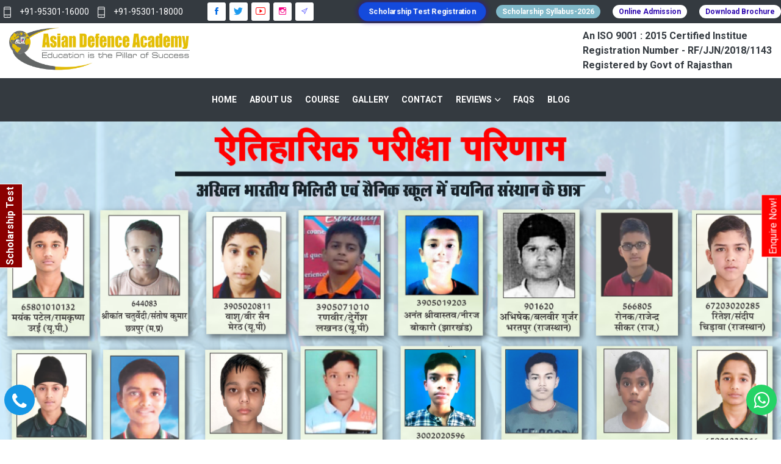

--- FILE ---
content_type: text/html; charset=UTF-8
request_url: https://asianschooleducation.com/rms-coaching-in-north-tripura
body_size: 31014
content:
<!DOCTYPE html>
<html lang="en">
<head>
    <!-- Google Tag Manager -->
<script>(function(w,d,s,l,i){w[l]=w[l]||[];w[l].push({'gtm.start':
new Date().getTime(),event:'gtm.js'});var f=d.getElementsByTagName(s)[0],
j=d.createElement(s),dl=l!='dataLayer'?'&l='+l:'';j.async=true;j.src=
'https://www.googletagmanager.com/gtm.js?id='+i+dl;f.parentNode.insertBefore(j,f);
})(window,document,'script','dataLayer','GTM-TC84GFRG');</script>

<script async src="https://www.googletagmanager.com/gtag/js?id=G-YBKERY4RE9"></script>
<script>
  window.dataLayer = window.dataLayer || [];
  function gtag(){dataLayer.push(arguments);}
  gtag('js', new Date());
  gtag('config', 'G-YBKERY4RE9');
</script>
<meta charset="utf-8">
<meta http-equiv="X-UA-Compatible" content="IE=edge">
<meta name="csrf-token" content="zzjmz3kI7cLxBTs75NxaQQ5I1kKTtmuIaZWvfwDZ">
<meta name="viewport" content="width=device-width, initial-scale=1">

<title>Best RMS Coaching In North Tripura- Asian Defence Academy</title>
<meta name="title" content="Best RMS Coaching In North Tripura- Asian Defence Academy">
<meta name="description" content="Asian Defense Academy Is The Best RMS Coaching Institute In North Tripura. Join Our Rashtriya Military Schools Coaching Batch.">
<meta name="keywords" content="Best RMS Coaching In North Tripura, Rashtriya Military Schools coaching classes in North Tripura, RMS admission coaching in North Tripura.">
<meta name="google-site-verification" content="1PHWY-lMU4Y3JaRc24l1uEY-pdTLCinoF-hRh0gEq0g" />
<meta property="og:title" content="Best RMS Coaching In North Tripura- Asian Defence Academy">
<meta property="og:description" content="Asian Defense Academy Is The Best RMS Coaching Institute In North Tripura. Join Our Rashtriya Military Schools Coaching Batch.">
<meta property="og:image" content="https://asianschooleducation.com/logo copy.png">
<meta property="og:url" content="https://asianschooleducation.com/rms-coaching-in-north-tripura">


<meta name="twitter:title" content="Best RMS Coaching In North Tripura- Asian Defence Academy">
<meta name="twitter:description" content="Asian Defense Academy Is The Best RMS Coaching Institute In North Tripura. Join Our Rashtriya Military Schools Coaching Batch.">
<meta name="twitter:image" content="https://asianschooleducation.com/logo copy.png">
<meta name="twitter:card" content="https://asianschooleducation.com/logo copy.png">


<link rel="canonical" href="https://asianschooleducation.com/rms-coaching-in-north-tripura" />

<!-- Favicon Icon -->
<link rel="shortcut icon" type="image/x-icon" href="https://asianschooleducation.com/eduglobal/assets/images/favicon.png">
<!-- Animation CSS -->
<link rel="stylesheet" href="https://asianschooleducation.com/eduglobal/assets/css/animate.css" />	
<!-- Latest Bootstrap min CSS -->
<link rel="stylesheet" href="https://asianschooleducation.com/eduglobal/assets/bootstrap/css/bootstrap.min.css" />
<!-- Google Font -->
<link href="https://fonts.googleapis.com/css?family=Rubik:300,400,500,700,900" rel="stylesheet" /> 
<link href="https://fonts.googleapis.com/css?family=Roboto:100,100i,300,300i,400,400i,500,500i,700,700i,900,900i" rel="stylesheet" />
<!-- Icon Font CSS -->
<link rel="stylesheet" href="https://asianschooleducation.com/eduglobal/assets/css/ionicons.min.css" />
<link rel="stylesheet" href="https://asianschooleducation.com/eduglobal/assets/css/themify-icons.css" />
<!-- FontAwesome CSS -->
<link rel="stylesheet" href="https://asianschooleducation.com/eduglobal/assets/css/all.min.css" />
<!--- owl carousel CSS-->
<link rel="stylesheet" href="https://asianschooleducation.com/eduglobal/assets/owlcarousel/css/owl.carousel.min.css" />
<link rel="stylesheet" href="https://asianschooleducation.com/eduglobal/assets/owlcarousel/css/owl.theme.css" />
<link rel="stylesheet" href="https://asianschooleducation.com/eduglobal/assets/owlcarousel/css/owl.theme.default.min.css" />
<!-- Magnific Popup CSS -->
<link rel="stylesheet" href="https://asianschooleducation.com/eduglobal/assets/css/magnific-popup.css" />
<!-- Style CSS -->
<link rel="stylesheet" href="https://asianschooleducation.com/eduglobal/assets/css/style.css" />
<link rel="stylesheet" href="https://asianschooleducation.com/eduglobal/assets/css/main.css" />
<link rel="stylesheet" href="https://asianschooleducation.com/eduglobal/assets/css/responsive.css" />
<link rel="stylesheet" id="layoutstyle" href="https://asianschooleducation.com/eduglobal/assets/color/theme.css" />





<script type="application/ld+json">


{
 "@context": "https://schema.org",
 "@type": "BreadcrumbList",
 "itemListElement":
 [
  {
   "@type": "ListItem",
   "position": 1,
   "item":
   {
    "@id": "https://asianschooleducation.com",
    "name": "Home"
    }
  },
  {
   "@type": "ListItem",
   "position": 2,
   "item":
   {
    "@id": "https://asianschooleducation.com/rms-coaching-in-north-tripura",
    "name": "rms-coaching-in-north-tripura"
    }
  }
 ]
}


</script>

<script>

    window.onscroll = function() {scrollFunction()};
    
    function scrollFunction() {
      if (document.body.scrollTop > 50 || document.documentElement.scrollTop > 50) {
        document.getElementById("header-logo").style.maxWidth = "300px";
      } else {
        document.getElementById("header-logo").style.maxWidth = "300px";
      }
    }

</script>

<!-- Google tag (gtag.js) -->
<script async src="https://www.googletagmanager.com/gtag/js?id=G-H94Q4BGW9P"></script>
<script>
  window.dataLayer = window.dataLayer || [];
  function gtag(){dataLayer.push(arguments);}
  gtag('js', new Date());

  gtag('config', 'G-H94Q4BGW9P');
</script>
<style>
.myDIV {
  animation: mymove 5s infinite;
}


.content-section a span{
    color: blue !important;
}


@keyframes mymove {
  from {background-color: #ffbc0a;}
  to {background-color: orange;}
}


@media only screen and (max-width: 600px) {
    .carousel-caption{
        left: 0;
        right: 0;
        font-size: 5px;
        padding-top: 5px;
         padding-bottom: 5px;
    }
    
    .carousel-caption h5 {
        margin-bottom: 2px;
        font-size: 7px;
    }
}
#blinking-button{
    padding: 2px 10px;
    border-radius: 34px; 
    border: 0px solid #6C8003;
}
@keyframes blink {
  0%, 100% {background-color:#3F06FF;}
  50% {background-color: #8EDDBE;}
}
#blinking-button {
  background-color: #203f5f;
  color: white;
  animation: blink 1s linear infinite;
  font-weight: bold;
  font-size: 14px;
}

</style>

<!-- Meta Pixel Code -->
<script>
!function(f,b,e,v,n,t,s)
{if(f.fbq)return;n=f.fbq=function(){n.callMethod?
n.callMethod.apply(n,arguments):n.queue.push(arguments)};
if(!f._fbq)f._fbq=n;n.push=n;n.loaded=!0;n.version='2.0';
n.queue=[];t=b.createElement(e);t.async=!0;
t.src=v;s=b.getElementsByTagName(e)[0];
s.parentNode.insertBefore(t,s)}(window, document,'script',
'https://connect.facebook.net/en_US/fbevents.js');
fbq('init', '1529523230766358');
fbq('track', 'PageView');
</script>
<noscript><img height="1" width="1" style="display:none"
src="https://www.facebook.com/tr?id=1529523230766358&ev=PageView&noscript=1"
/></noscript>
<!-- End Meta Pixel Code --> 


<meta name="google-site-verification" content="sk4Y_4xyYQAZwsYhu00kLHUVp5OHdTwt47-t9KPdJ3E" /> 




<!-- Meta Pixel Code -->
<script>
!function(f,b,e,v,n,t,s)
{if(f.fbq)return;n=f.fbq=function(){n.callMethod?
n.callMethod.apply(n,arguments):n.queue.push(arguments)};
if(!f._fbq)f._fbq=n;n.push=n;n.loaded=!0;n.version='2.0';
n.queue=[];t=b.createElement(e);t.async=!0;
t.src=v;s=b.getElementsByTagName(e)[0];
s.parentNode.insertBefore(t,s)}(window, document,'script',
'https://connect.facebook.net/en_US/fbevents.js');
fbq('init', '937211804277973');
fbq('track', 'PageView');
</script>
<noscript><img height="1" width="1" style="display:none"
src="https://www.facebook.com/tr?id=937211804277973&ev=PageView&noscript=1"
/></noscript>
<!-- End Meta Pixel Code --> 


<meta name="facebook-domain-verification" content="9y9o2qr15psjfn0revi41q0z3tz19h" /> 




<!-- Google tag (gtag.js) -->
<script async src="https://www.googletagmanager.com/gtag/js?id=AW-11069570462"></script>
<script>
  window.dataLayer = window.dataLayer || [];
  function gtag(){dataLayer.push(arguments);}
  gtag('js', new Date());

  gtag('config', 'AW-11069570462');
</script> 


        <script>
            function gtag_report_conversion(url) {
              var callback = function () {
                if (typeof(url) != 'undefined') {
                  window.location = url;
                }
              };
              gtag('event', 'conversion', {
                  'send_to': 'AW-11069570462/0H2iCIqu_JkYEJ77sJ4p',
                  'event_callback': callback
              });
              return false;
            }
        </script>
<!-- Google tag (gtag.js) -->
<script async src="https://www.googletagmanager.com/gtag/js?id=AW-16485453429">
</script>
<script>
  window.dataLayer = window.dataLayer || [];
  function gtag(){dataLayer.push(arguments);}
  gtag('js', new Date());

  gtag('config', 'AW-16485453429');
</script>
</head>

<body >
    <!-- Google Tag Manager (noscript) -->
<noscript><iframe src="https://www.googletagmanager.com/ns.html?id=GTM-TC84GFRG"
height="0" width="0" style="display:none;visibility:hidden"></iframe></noscript>
<!-- End Google Tag Manager (noscript) -->

<a 
    class="d-block  myDIV" 
    href="https://asianschooleducation.com/entrance" 
    target="_blank" 
    style="
    color: #fff;
    padding: 7px 4px;
    position: fixed;
    z-index: 16;
    text-align: center;
    transform: rotate(270deg);
    top: 350px;
    right: 0;
    margin-right: -39px;
    border: #fff solid 1px;
    background-color:red !important;
    " >
    Enquire Now!
</a>

 <!--SIDE BUTTON-->
<a 
    class="d-block  myDIV" 
    href="https://asianschooleducation.com/scholarship-test" 
    target="_blank" 
    style="
        color: #fff;
        padding: 7px 4px;
        position: fixed;
        z-index: 16;
        text-align: center;
        transform: rotate(270deg);
        top: 350px;
        left: -52px;
        margin-right: -39px;
        border: #fff solid 1px;
        font-weight: bold;
        background-color:darkred !important;
    " >
    Scholarship Test
</a>

<div class="modal fade lr_popup" id="Login" tabindex="-1" role="dialog" aria-hidden="true">
	<div class="modal-dialog modal-lg modal-dialog-centered" role="document">
    	<div class="modal-content border-0">
    		<div class="modal-body">
            	<button type="button" class="close" data-dismiss="modal" aria-label="Close">
                  <span aria-hidden="true">×</span>
                </button>
                <div class="row no-gutters">
                	<div class="col-lg-5">
                    	<div class="h-100 background_bg radius_ltlb_5" data-img-src="https://asianschooleducation.com/eduglobal/assets/images/login_img.jpg"></div>
                    </div>
                	<div class="col-lg-7">	
                    	<div class="padding_eight_all">
                    		<ul class="nav nav-tabs" role="tablist">
                                <li class="nav-item">
                                    <a class="nav-link active" id="login-tab1" data-toggle="tab" href="#login" role="tab" aria-controls="login" aria-selected="true">Login</a>
                                </li>
                                <li class="nav-item">
                                    <a class="nav-link" id="signup-tab1" data-toggle="tab" href="#signup" role="tab" aria-controls="signup" aria-selected="false">Sign Up</a>
                                </li>
                            </ul>
                            <div class="tab-content">
                                <div class="tab-pane fade show active" id="login" role="tabpanel">
                                    <div class="heading_s1 mb-3">
                                        <h4>Login</h4>
                                    </div>
                                    <form method="post" class="login">
                                        <div class="form-group">
                                            <input type="text" required="" class="form-control" name="email" placeholder="Email">
                                        </div>
                                        <div class="form-group">
                                            <input class="form-control" required="" type="password" name="password" placeholder="Password">
                                        </div>
                                        <div class="login_footer form-group">
                                            <a href="#">Lost your password?</a>
                                            <div class="chek-form mb-3">
                                                <div class="custome-checkbox">
                                                    <input class="form-check-input" type="checkbox" name="checkbox" id="exampleCheckbox3" value="">
                                                    <label class="form-check-label" for="exampleCheckbox3">Remember me</label>
                                                </div>
                                            </div>
                                        </div>
                                        <div class="form-group">
                                            <button type="submit" class="btn btn-default btn-block" name="login">Log in</button>
                                        </div>
                                    </form>
                                    <div class="different_login">
                                        <span> or</span>
                                    </div>
                                    <ul class="btn-login list_none text-center">
                                        <li><a href="#" class="btn btn-facebook"><i class="ion-social-facebook"></i>Facebook</a></li>
                                        <li><a href="#" class="btn btn-google"><i class="ion-social-googleplus"></i>Google</a></li>
                                    </ul>
                                </div>
                                <div class="tab-pane fade" id="signup" role="tabpanel">
                                    <div class="heading_s1 mb-3">
                                        <h4>Sign Up</h4>
                                    </div>
                                    <form method="post" class="login">
                                    	<div class="form-group">
                                            <input type="text" required="" class="form-control" name="username" placeholder="Username">
                                        </div>
                                        <div class="form-group">
                                            <input type="text" required="" class="form-control" name="email" placeholder="Email">
                                        </div>
                                        <div class="form-group">
                                            <input class="form-control" required="" type="password" name="password" placeholder="Password">
                                        </div>
                                        <div class="form-group">
                                            <input class="form-control" required="" type="password" name="cpassword" placeholder="Confirm Password">
                                        </div>
                                        <div class="form-group">
                                            <button type="submit" class="btn btn-default btn-block" name="login">Sign Up</button>
                                        </div>
                                    </form>
                                    <div class="different_login">
                                        <span> or</span>
                                    </div>
                                    <ul class="btn-login list_none text-center">
                                        <li><a href="#" class="btn btn-facebook"><i class="ion-social-facebook"></i>Facebook</a></li>
                                        <li><a href="#" class="btn btn-google"><i class="ion-social-googleplus"></i>Google</a></li>
                                    </ul>
                                </div>
                            </div>
                        </div>
                	</div>
                </div>
        	</div>
        </div>
    </div>
</div>

<!-- START HEADER -->
<header class="header_wrap dark_skin">
	<!--<div class="top-header light_skin bg-dark">-->
	<div class="light_skin bg-dark py-2 py-md-0">
        <div class="container-fluid">
            <div class="row align-items-center">
                <div class="col-md-3 p-0">
                    <ul class="contact_detail list_none text-center text-md-left">
                        <li>
                            <a class="text-white" href="tel:+91-95301-16000">
                                <i class="ti-mobile"></i>
                                +91-95301-16000
                            </a>
                        </li>
                        <li>
                            <a class="text-white" href="tel:+91-95301-18000">
                                <i class="ti-mobile"></i>
                                +91-95301-18000
                            </a>
                        </li>
                        <li ><a class="d-none " href="mailto:asianschooleducation@gmail.com"><i class="ti-email"></i>asianschooleducation@gmail.com</a></li>
                    </ul>
                </div>
                <div class="col-md-2 p-0">
                	<div class="d-flex flex-wrap align-items-center  justify-content-center mt-0 mt-md-0 mt-md-0">
                    	<ul class="list_none social_icons social_white text-center text-md-right">
                            <li><a aria-label="Facebook" href="https://www.facebook.com/asiandefenceacademy/" target="_blank"><i class="ion-social-facebook" style="color: #036be4;"></i></a></li>
                            <li><a aria-label="Twitter" href="https://twitter.com/AsianSainik" target="_blank"><i class="ion-social-twitter" style="color:#1d9bf0;"></i></a></li>
                            <li><a aria-label="Youtube" href="https://www.youtube.com/c/AsianDefenceAcademy" target="_blank"><i class="ion-social-youtube-outline" style="color:#ff0000;"></i></a></li>
                            <li><a aria-label="Instagram" href="https://www.instagram.com/asian_defence_academy/" target="_blank"><i class="ion-social-instagram-outline" style="color:#f70586;"></i></a></li>
                            <li><a aria-label="Telegram" href="https://t.me/AsianDefenceAcademypilani" target="_blank"><i class="ion-ios-paperplane-outline" style="color:blue;"></i></a></li>
                        
                        </ul>
                       
                    </div>
                </div>
                <div class="col-md-7 p-0 text-center text-md-right">
                       <a class="d-inline-block my-1" href="https://asianschooleducation.com/scholarship-test" target="_blank" aria-label="asian defence academy scholarship test">
                          <button class="header-buttons bubble-btn">
                            Scholarship Test Registration
                          </button>
                        </a>
                        
                        &nbsp;
                        &nbsp;
                        <a  
                            class="d-inline-block my-1" 
                            href="https://asianschooleducation.com/Scholarship-Syllabus-2026.pdf" 
                            target="_blank"
                        >
                            <div id="blinking-button" class="d-inline-block header-buttons" style="background: #fff; font-weight: bold;border-radius: 34px; font-size: 14px; padding: 2px 10px;">
                                Scholarship Syllabus-2026
                            </div>
                        </a>
                        
                         &nbsp;
                        &nbsp;
                        <a  class="d-inline-block my-1" href="https://rzp.io/l/asian-registration" target="_blank"  >
                            <div class="d-inline-block header-buttons" style="background: #fff;color: #2f09af;font-weight: bold;border-radius: 34px; font-size: 14px; padding: 2px 10px;">
                                Online Admission
                            </div>
                        </a>
                        &nbsp;
                        &nbsp;
                        <a  class="d-inline-block my-1 " href="https://asianschooleducation.com/Prospectus Pilani Branch.pdf" target="_blank"  >
                            <div class="d-inline-block header-buttons" style="background: #fff; color: #2f09af;font-weight: bold;border-radius: 34px; font-size: 14px; padding: 2px 10px;">
                                Download Brochure
                            </div>
                        </a>
                </div>
                
            </div>
        </div>
    </div>
    
    <div class="container-fluid">
        <nav class="navbar navbar-expand-lg"> 
            <a class="navbar-brand" href="https://asianschooleducation.com" style="margin-right: 0;padding: 0;">
                
                <!--<img class="logo_light  d-inline-block d-md-none " src="https://asianschooleducation.com/eduglobal/assets/images/asian-defence-academy-logo.jpeg" alt="logo" />-->
                <img class="logo_dark  d-inline-block d-md-none " src="https://asianschooleducation.com/logo copy.png" alt="logo" />
                <!--<img class="logo_default  d-inline-block d-md-none " src="https://asianschooleducation.com/eduglobal/assets/images/asian-defence-academy-logo.jpeg" alt="logo" />-->
                
                <!--<img  class="logo_light d-none d-md-inline-block" src="https://asianschooleducation.com/asian logo copy.png" alt="logo" style="max-width: 500px;"/>-->
                <img id="header-logo"  class="logo_dark d-none d-md-inline-block" src="https://asianschooleducation.com/logo copy.png" alt="logo" style="max-width: 300PX;" />
                <!--<img  class="logo_default d-none d-md-inline-block" src="https://asianschooleducation.com/asian logo copy.png" alt="logo" style="max-width: 500px;" />-->
                
                             <div class="d-inline-block d-md-none font-weight-bold text-dark" style="font-size: 6px;line-height: 10px;margin-left: 15px;vertical-align: middle;">
                                <div>An ISO 9001 : 2015 Certified Institue</div>
                                <div>Registration Number - RF/JJN/2018/1143</div>
                                <div>Registered by Govt of Rajasthan</div>
                             </div>
                             
            </a>
            <button class="navbar-toggler" type="button" data-toggle="collapse" data-target="#navbarSupportedContent1" aria-controls="navbarSupportedContent1" aria-expanded="false" aria-label="Toggle navigation" style="font-size: 22px; margin: 0; margin-top: 5px;"> <span class="ion-android-menu"></span> </button>
            <div class="collapse navbar-collapse justify-content-end" id="navbarSupportedContent1">
				<ul class="navbar-nav">
      
                    
                    <li class="d-inline-block d-md-none">
                        <a class="nav-link " href="https://asianschooleducation.com">Home</a>
                    </li>
					
                    <li class="d-inline-block d-md-none">
                        <a class="nav-link" href="https://asianschooleducation.com/about">About Us</a>
                    </li>
					
                    <li class="d-inline-block d-md-none">
                        <a class="nav-link" href="https://asianschooleducation.com/courses">Course</a>
                    </li>
					
                    <li  class="d-inline-block d-md-none">
                        <a class="nav-link" href="https://asianschooleducation.com/gallery">Gallery</a>
                    </li>

					<li class="d-inline-block d-md-none">
                        <a class="nav-link" href="https://asianschooleducation.com/contact">Contact</a>
                    </li>
                    
					<li class="dropdown  d-inline-block d-md-none">
                        <span class="dropdown-toggle nav-link " data-toggle="dropdown" style="color: #000;">Reviews</span>
                        <div class="dropdown-menu">
                            <ul> 
                                <li><a class="dropdown-item nav-link nav_item " href="https://asianschooleducation.com/review-text">Review Text</a></li> 
                                <li><a class="dropdown-item nav-link nav_item" href="https://asianschooleducation.com/review-video">Review Video</a></li>
                            </ul>
                        </div>
                    </li>
                    

                    <li  class="d-inline-block d-md-none">
                        <a class="nav-link" href="https://asianschooleducation.com/faqs">FAQs</a>
                    </li>

                    <li class="d-inline-block d-md-none">
                        <a class="nav-link" href="https://asianschooleducation.com/blog">Blog</a>
                    </li>
     
                     <div class="d-none d-md-block text-dark font-weight-bold">
                        <div>An ISO 9001 : 2015 Certified Institue</div>
                        <div>Registration Number - RF/JJN/2018/1143</div>
                        <div>Registered by Govt of Rajasthan</div>
                     </div>
                </ul>
            </div>
        </nav>
    </div>
    
    
    <div class="container-fluid d-none d-md-block" style="background-color: #343a40;">
        <nav class="navbar navbar-expand-lg"> 
            <button class="navbar-toggler" type="button" data-toggle="collapse" data-target="#navbarSupportedContent" aria-controls="navbarSupportedContent" aria-expanded="false" aria-label="Toggle navigation"> <span class="ion-android-menu"></span> </button>
           
            <div class="collapse justify-content-around navbar-collapse" id="navbarSupportedContent">
				<ul class="navbar-nav">
                    <li>
                        <a class="nav-link text-white" href="https://asianschooleducation.com">Home</a>
                    </li>
                    <li>
                        <a class="nav-link text-white" href="https://asianschooleducation.com/about">About Us</a>
                    </li>
					
                    <li>
                        <a class="nav-link text-white" href="https://asianschooleducation.com/courses">Course</a>
                    </li>
					
                    <li>
                        <a class="nav-link text-white" href="https://asianschooleducation.com/gallery">Gallery</a>
                    </li>

					<li>
                        <a class="nav-link text-white" href="https://asianschooleducation.com/contact">Contact</a>
                    </li>
                    
					<li class="dropdown">
                        <span class="dropdown-toggle nav-link  text-white " data-toggle="dropdown" style="color: #000; ">Reviews</span>
                        <div class="dropdown-menu">
                            <ul> 
                                <li><a class="dropdown-item nav-link nav_item " href="https://asianschooleducation.com/review-text">Review Text</a></li> 
                                <li><a class="dropdown-item nav-link nav_item" href="https://asianschooleducation.com/review-video">Review Video</a></li>
                            </ul>
                        </div>
                    </li>
                    <li>
                        <a class="nav-link  text-white" href="https://asianschooleducation.com/faqs">FAQs</a>
                    </li>

                    <li>
                        <a class="nav-link text-white" href="https://asianschooleducation.com/blog">Blog</a>
                    </li>
                </ul>
            </div>
        </nav>
    </div>
</header>
<!-- END HEADER --> 



<div id="carouselExampleControls" class="carousel slide" data-ride="carousel" data-interval="2000">

  <div class="carousel-inner">

   <div class="carousel-item active">
        <img class="d-block w-100" src="https://asianschooleducation.com/uploads/daabMornVFWl6WlRgCbqGgEDQjX00J7wg4182Rmb.png" alt="First slide">
      
    </div>
    <div class="carousel-item ">
        <img class="d-block w-100" src="https://asianschooleducation.com/uploads/7irzrDyzjndlD8ZkEpc2g4k9O9nPC7td5Oupcm1I.png" alt="First slide">
        <div class="carousel-caption  " style="background: rgba(0,0,0, 0.8);color: #fff; bottom: 0;">
            <h5 style="color: #fff;">WITH OUR GUIDANCE 800+ STUDENTS ENROLLED SUCCESSFULLY</h5>
            <div style="color: #fff;">In India, Asian Defence Academy Providing Entrance Exam Coaching From 8+ Years. During Our Journey, We Helped 800+ Students To Get Enrolled In Various Defense Schools.</div>
        </div>
    </div>
    
    <div class="carousel-item">
        <img class="d-block w-100" src="https://asianschooleducation.com/uploads/FSrCz83WLnyMYCzl4S1zzICjmB0dA3Xei9IkrAs3.png" alt="First slide">
        <div class="carousel-caption  " style="background: rgba(0,0,0, 0.8);color: #fff; bottom: 0;">
            <h5 style="color: #fff;">WITH OUR GUIDANCE 800+ STUDENTS ENROLLED SUCCESSFULLY</h5>
            <div style="color: #fff;">In India, Asian Defence Academy Providing Entrance Exam Coaching From 8+ Years. During Our Journey, We Helped 800+ Students To Get Enrolled In Various Defense Schools.</div>
        </div>
    </div>
    <div class="carousel-item">
        <img class="d-block w-100" src="https://asianschooleducation.com/uploads/D3Rcd88sIQ2As2M7vCM3AYY7hfvCoXR2IqK6XH2s.png" alt="First slide">
        <div class="carousel-caption  " style="background: rgba(0,0,0, 0.8);color: #fff; bottom: 0;">
            <h5 style="color: #fff;">WITH OUR GUIDANCE 800+ STUDENTS ENROLLED SUCCESSFULLY</h5>
            <div style="color: #fff;">In India, Asian Defence Academy Providing Entrance Exam Coaching From 8+ Years. During Our Journey, We Helped 800+ Students To Get Enrolled In Various Defense Schools.</div>
        </div>
    </div>
    
  </div>
  <a class="carousel-control-prev" href="#carouselExampleControls" role="button" data-slide="prev">
    <span class="carousel-control-prev-icon" aria-hidden="true"></span>
    <span class="sr-only">Previous</span>
  </a>
  <a class="carousel-control-next" href="#carouselExampleControls" role="button" data-slide="next">
    <span class="carousel-control-next-icon" aria-hidden="true"></span>
    <span class="sr-only">Next</span>
  </a>
</div>


<div class="" style="background-color: #343a40; color:#fff; position: relative;     ">
    <marquee class="py-2"  >Admission Open for Session 2024-2025  <a href="https://pages.razorpay.com/asian-registration" target="_blank" style="color:#ffbc0a;">Click Here</a> |

UP Sainik Admit Card Available Now <a href="https://ssl.rexocampus.com/login" target="_blank" style="color:#ffbc0a;">Click Here</a> |

RMS Admit Card Available Soon More information <a href="https://www.rashtriyamilitaryschools.edu.in/"  target="_blank"  style="color:#ffbc0a;"> Click Here</a> |

Online Classes for Session 2024-2025 Available Soon Please Visit <a href="http://on-app.in/app/home?orgCode=hbxlx&referrer=utm_source=whatsapp&utm_medium=tutor-app-referral" target="_blank"  style="color:#ffbc0a;"> Click Here</a>  |

AISSEE Application Form Available for Session 2024-2025  <a href="https://exams.nta.ac.in/AISSEE/" target="_blank" style="color:#ffbc0a;">Apply Now</a> |</marquee>
    <span class="py-2" style="background-color: #ffbc0a; color:#fff;position: absolute; padding: 0 10px; top: 0;">Notification</span>
</div>


<section class="banner_section p-0 full_screen d-none">
    <div id="carouselExampleFade" class="banner_content_wrap carousel slide carousel-fade" data-ride="carousel">
        <div class="carousel-inner">
            <div class="carousel-item active background_bg overlay_bg_40" data-img-src="https://asianschooleducation.com/2.jpg">
                <div class="banner_slide_content">
                    <div class="container"><!-- STRART CONTAINER -->
                    <div class="row justify-content-center">
                        <div class="col-lg-9 col-sm-12 text-center">
                            <div class="banner_content animation text_white" data-animation="fadeIn" data-animation-delay="0.8s">
                                <h4>Welcome To The</h4>
                                <h2 class=" animation text-uppercase" data-animation="fadeInDown" data-animation-delay="1s">
                                    ASIAN DEFENCE ACADEMY
                                </h2>
                                <p class="animation" data-animation="fadeInUp" data-animation-delay="1.5s">
                                    We Are Providing The Best Ever Facility To Get Enrolled In the Indian Army By Providing Coaching Classes For Various School/College Level Entrance Exams.
                                </p>
                                <a class="btn btn-default animation" href="https://asianschooleducation.com/about" data-animation="fadeInUp" data-animation-delay="1.8s">Learn More</a>
                                <!-- <a class="btn btn-outline-white animation" href="#" data-animation="fadeInUp" data-animation-delay="1.8s">Learn More</a> -->
                            </div>
                        </div>
                    </div>
                </div><!-- END CONTAINER-->
                </div>
            </div>
            <div class="carousel-item background_bg overlay_bg_40" data-img-src="https://asianschooleducation.com/2 copy.jpg">
                <div class="banner_slide_content">
                    <div class="container"><!-- STRART CONTAINER -->
                        <div class="row justify-content-center">
                            <div class="col-lg-9 col-sm-12 text-center">
                                <div class="banner_content animation text_white" data-animation="fadeIn" data-animation-delay="0.8s">
                                    <h4>
                                        We Are Providing
                                    </h4>
                                    <h2 class="font-weight-bold animation text-uppercase" data-animation="fadeInDown" data-animation-delay="1s">
                                        SAINIK SCHOOL, RMS, RIMC
                                    </h2>
                                    <p class="animation" data-animation="fadeInUp" data-animation-delay="1.5s">
                                        At Asian Defence Academy, We Are Providing Entrance Exam Coaching For Sainik School, RMS (Military School), RIMC, Navodya Vidyalaya, And Gurukul Kurukshetra.
                                    </p>
                                    <a class="btn btn-default animation" href="https://asianschooleducation.com/about" data-animation="fadeInUp" data-animation-delay="1.8s">Learn More</a>
                                    <!-- <a class="btn btn-outline-white animation" href="#" data-animation="fadeInUp" data-animation-delay="1.8s">Learn More</a> -->
                                </div>
                            </div>
                        </div>
                    </div><!-- END CONTAINER-->
                </div>
            </div>
            <div class="carousel-item background_bg overlay_bg_40" data-img-src="Asian-Slider-8.jpg">
                <div class="banner_slide_content">
                    <div class="container"><!-- STRART CONTAINER -->
                        <div class="row justify-content-center">
                            <div class="col-lg-9 col-sm-12 text-center">
                                <div class="banner_content animation text_white" data-animation="fadeIn" data-animation-delay="0.8s">
                                    <h4>
                                        With Our Guidance
                                    </h4>
                                    <h2 class="font-weight-bold animation text-uppercase" data-animation="fadeInDown" data-animation-delay="1s">
                                        800+ STUDENTS ENROLLED SUCCESSFULLY
                                    </h2>
                                    <p class="animation" data-animation="fadeInUp" data-animation-delay="1.5s">
                                        In India, Asian Defence Academy Providing Entrance Exam Coaching From 8+ Years. During Our Journey, We Helped 800+ Students To Get Enrolled In Various Defense Schools.
                                    </p>
                                    <a class="btn btn-default animation" href="https://asianschooleducation.com/about" data-animation="fadeInUp" data-animation-delay="1.8s">Learn More</a>
                                    <!-- <a class="btn btn-outline-white animation" href="#" data-animation="fadeInUp" data-animation-delay="1.8s">Learn More</a> -->
                                </div>
                            </div>
                        </div>
                    </div><!-- END CONTAINER-->
                </div>
            </div>
        </div>
        <div class="carousel-nav carousel_style1">
            <a class="carousel-control-prev" href="#carouselExampleFade" role="button" data-slide="prev">
                <i class="ion-chevron-left"></i>
            </a>
            <a class="carousel-control-next" href="#carouselExampleFade" role="button" data-slide="next">
                <i class="ion-chevron-right"></i>
            </a>
        </div>
    </div>
</section>
<!-- END SECTION BANNER -->

<section class="features_area ">
    <div class="container">
        <div class="features_wrapper" style="margin-top: 20px;">
            <div class="row no-gutters">
                <div class="col-md-4 features_col">
                    <div class="single_features text-center">
                        <div class="features_icon">
                            <img src="https://asianschooleducation.com/eduglobal/assets/images/icon/f-icon-1.png" alt="Icon">
                        </div>
                        <div class="features_content">
                            <h4 class="features_title">Experienced Faculty</h4>
                            <p>
                            We Have India's Best Military School Exam Trainers With 5+ Years of Experience And Best Teaching Skills.
                            </p>
                        </div>
                    </div>
                </div>
                <div class="col-md-4 features_col">
                    <div class="single_features text-center">
                        <div class="features_icon">
                            <img src="https://asianschooleducation.com/eduglobal/assets/images/icon/f-icon-2.png" alt="Icon">
                        </div>
                        <div class="features_content">
                            <h4 class="features_title">Higher Success Rate</h4>
                            <p>
                                With Our Experienced Facility, We Are Providing a Comparatively Higher Success Rate.
                            </p>
                        </div>
                    </div>
                </div>
                <div class="col-md-4 features_col">
                    <div class="single_features text-center">
                        <div class="features_icon">
                            <img src="https://asianschooleducation.com/eduglobal/assets/images/icon/f-icon-3.png" alt="Icon">
                        </div>
                        <div class="features_content">
                            <h4 class="features_title">AIR Recognition</h4>
                            <p>
                                Asian Defence Academy is A Well-Known Facility For Sainik School, RMS, and RIMC Coaching.
                            </p>
                        </div>
                    </div>
                </div>
            </div>
        </div>
    </div>
</section>





<div class="container py-5">
    <div class="row">
        <div class="col-12">
            
            <h1>Best RMS Coaching In North Tripura- Asian Defence Academy</h1>
            
            <div class="content-section">
                
            </div>
        </div>
    </div>
</div>

<section class=" pt-0 pb-0">
	<div class="container">
    	<div class="row justify-content-center">
        	<div class="col-xl-6 col-lg-8">
            	<div class="text-center animation" data-animation="fadeInUp" data-animation-delay="0.01s">
                    <div class="heading_s1 text-center">
                        <h2 class="custom_border">FAQs Related To The Asian Defence Academy</h2>
                    </div>
                    <p>Here Are Questions And Answers Related To the Asian Defence Academy. Our FAQs Help You To Understand More About Us And Our Courses.</p>
                </div>
            </div>
        </div>
        <div class="row mt-4">

                       
                        
                    </div>

        <div class="btn_center">
            <a class="btn btn-default animation" href="https://asianschooleducation.com/faqs" data-animation="fadeInUp" data-animation-delay="1.8s">View More FAQs</a>
        </div>


    </div>
</section>         


<!-- START SECTION ABOUT -->
<section class="small_pt small_pb overflow-hidden">
	<div class="container-fluid p-0">
    	<div class="row no-gutters align-items-center">
        	<div class="col-md-6">
            	<div class="box_shadow1 bg-white overlap_section padding_eight_all">
                	<div class="animation" data-animation="fadeInLeft" data-animation-delay="0.02s">
                        <div class="heading_s1"> 
                          <h2>About Us</h2>
                        </div>
                        <p>
                            Asian Defence Academy is One of The Best And Result Oriented Institutions In India For Rashtriya Military Schools, Navodya Vidyalaya, And Gurukuls. Every Candidate Who Dreams To Enrolled In Sainik / Military and Navodaya Schools can Join Our Coaching Classes. Our Team will provide quality and result-oriented coaching classes to the students for admission to Sainik / Military Schools and Navodaya Schools.
                        </p>
                        <div class="btn_right">
                            <a class="btn btn-default " href="https://asianschooleducation.com/about" >Learn More</a>
                        </div>
                    </div>
                </div>
            </div>
            
        	<div class="col-md-6">
            	<div class="animation" data-animation="fadeInRight" data-animation-delay="0.03s">
                	
                    <div class="overlay_bg_30 about_img z_index_minus1">
                        	
                        	<img class="w-100" src="https://asianschooleducation.com/uploads/A1SH4xf5uGt2LDYMNCzWi5MN0z6dsz9lMt0n9xWZ.webp" alt="about_img"/>
                    	                    </div>
                    
                    <!-- <a href="https://www.youtube.com/watch?v=7e90gBu4pas" class="video_popup video_play">
                    	<span class="ripple"><i class="ion-play ml-1"></i></span>
                    </a> -->

                </div>
            </div>
            
        </div>
    </div>
</section>
<!-- END SECTION ABOUT -->



<!-- START SECTION COURSES -->
<section class="small_pt">
	<div class="container">
    	<div class="row justify-content-center">
        	<div class="col-xl-6 col-lg-8">
            	<div class="text-center animation" data-animation="fadeInUp" data-animation-delay="0.01s">
                    <div class="heading_s1 text-center">
                        <h1 class="custom_border">Our Courses</h1>
                    </div>
                    <p>
                        Below Is A List of Courses We Provide At the Asian Defence Academy. With Our Services, You Can Crack Enrollments Exam For These Schools And Colleges.
                    </p>
                </div>
            </div>
        </div>
        <div class="row">
        	

                            <div class="col-lg-4 col-sm-6">
                    <div class="content_box radius_all_10 box_shadow1 animation" data-animation="fadeInUp" data-animation-delay="0.02s">
                        <div class="content_img radius_ltrt_10" >
                            <a href="https://asianschooleducation.com/sainik-school-coaching" aria-label="course">
                                                                    <div style="
                                            background: url('https://asianschooleducation.com/uploads/bMRphsXyPuQAUL4oW2VCRQFwoweCErhCMM3LR6I7.jpg');
                                            height: 250px;
                                            width: 100%;
                                            background-size: cover;
                                            background-position: center;
                                        ">
                                        
                                    </div>
                                                            </a>
                        </div>
                        <div class="content_desc">
                            <div class="content_title"  >
                                <b><a href="https://asianschooleducation.com/sainik-school-coaching">Sainik School Coaching</a></b>
                            </div>
                            <p>
                                Are You Want To Get Enrolled In Sainik School OR Want To Put Your Child In It To Make Their Future Bright? Then We Are Providing The Best Sainik School Coaching In India.
                            </p>
                            <div class="courses_info">
                                <div class="rating_stars">
                                    <i class="ion-android-star"></i>
                                    <i class="ion-android-star"></i>
                                    <i class="ion-android-star"></i>
                                    <i class="ion-android-star"></i>
                                    <i class="ion-android-star"></i> 
                                </div>
                                <!-- <ul class="list_none content_meta">
                                    <li><a href="#" ><i class="ti-user"></i>31</a></li>
                                    <li><a href="#"><i class="ti-heart"></i>10</a></li>
                                </ul> -->
                            </div>
                        </div>
                        <div class="content_footer">
                            <div class="teacher">
                                <!-- <a href="#"><img src="https://asianschooleducation.com/eduglobal/assets/images/user1.jpg" alt="user1"><span>Alia Noor</span></a> -->
                                <a href="https://asianschooleducation.com/sainik-school-coaching"><span class="alert alert-success custom_read_padding">Enroll Now</span></a>
                            </div>
                            <div class="price">
                                <span class="alert alert-success">₹ 136000 </span>
                            </div>
                        </div>
                    </div>
                </div>
                            <div class="col-lg-4 col-sm-6">
                    <div class="content_box radius_all_10 box_shadow1 animation" data-animation="fadeInUp" data-animation-delay="0.02s">
                        <div class="content_img radius_ltrt_10" >
                            <a href="https://asianschooleducation.com/rms-coaching" aria-label="course">
                                                                    <div style="
                                            background: url('https://asianschooleducation.com/uploads/UfWMYllKMT3HOVlfeICNrBN1mF8MnXgWqGzu9iLM.jpg');
                                            height: 250px;
                                            width: 100%;
                                            background-size: cover;
                                            background-position: center;
                                        ">
                                        
                                    </div>
                                                            </a>
                        </div>
                        <div class="content_desc">
                            <div class="content_title"  >
                                <b><a href="https://asianschooleducation.com/rms-coaching">RMS Coaching</a></b>
                            </div>
                            <p>
                                RMS Is Another Option To Make You Child Career Bright In Indian Milatiry. To Achieve This Goal, We Are Providing Best RMS Coaching In India To Make Your Child 1st Attempt Successful.
                            </p>
                            <div class="courses_info">
                                <div class="rating_stars">
                                    <i class="ion-android-star"></i>
                                    <i class="ion-android-star"></i>
                                    <i class="ion-android-star"></i>
                                    <i class="ion-android-star"></i>
                                    <i class="ion-android-star"></i> 
                                </div>
                                <!-- <ul class="list_none content_meta">
                                    <li><a href="#" ><i class="ti-user"></i>31</a></li>
                                    <li><a href="#"><i class="ti-heart"></i>10</a></li>
                                </ul> -->
                            </div>
                        </div>
                        <div class="content_footer">
                            <div class="teacher">
                                <!-- <a href="#"><img src="https://asianschooleducation.com/eduglobal/assets/images/user1.jpg" alt="user1"><span>Alia Noor</span></a> -->
                                <a href="https://asianschooleducation.com/rms-coaching"><span class="alert alert-success custom_read_padding">Enroll Now</span></a>
                            </div>
                            <div class="price">
                                <span class="alert alert-success">₹ 136000 </span>
                            </div>
                        </div>
                    </div>
                </div>
                            <div class="col-lg-4 col-sm-6">
                    <div class="content_box radius_all_10 box_shadow1 animation" data-animation="fadeInUp" data-animation-delay="0.02s">
                        <div class="content_img radius_ltrt_10" >
                            <a href="https://asianschooleducation.com/rimc-coaching-in-india" aria-label="course">
                                                                    <div style="
                                            background: url('https://asianschooleducation.com/uploads/MFYH3XtpBycNatm4PQxkqBlkQkFAssyz2O6e721Y.jpg');
                                            height: 250px;
                                            width: 100%;
                                            background-size: cover;
                                            background-position: center;
                                        ">
                                        
                                    </div>
                                                            </a>
                        </div>
                        <div class="content_desc">
                            <div class="content_title"  >
                                <b><a href="https://asianschooleducation.com/rimc-coaching-in-india">RIMC Coaching</a></b>
                            </div>
                            <p>
                                Asian Defence Academy Is Providing Best RIMC Coaching In India For Admission Exam Cracking. With Our Coaching And Facility, You Can Crack the Entrance Exam of RIMC With Just Single Attempt.
                            </p>
                            <div class="courses_info">
                                <div class="rating_stars">
                                    <i class="ion-android-star"></i>
                                    <i class="ion-android-star"></i>
                                    <i class="ion-android-star"></i>
                                    <i class="ion-android-star"></i>
                                    <i class="ion-android-star"></i> 
                                </div>
                                <!-- <ul class="list_none content_meta">
                                    <li><a href="#" ><i class="ti-user"></i>31</a></li>
                                    <li><a href="#"><i class="ti-heart"></i>10</a></li>
                                </ul> -->
                            </div>
                        </div>
                        <div class="content_footer">
                            <div class="teacher">
                                <!-- <a href="#"><img src="https://asianschooleducation.com/eduglobal/assets/images/user1.jpg" alt="user1"><span>Alia Noor</span></a> -->
                                <a href="https://asianschooleducation.com/rimc-coaching-in-india"><span class="alert alert-success custom_read_padding">Enroll Now</span></a>
                            </div>
                            <div class="price">
                                <span class="alert alert-success">₹ 136000 </span>
                            </div>
                        </div>
                    </div>
                </div>
                            <div class="col-lg-4 col-sm-6">
                    <div class="content_box radius_all_10 box_shadow1 animation" data-animation="fadeInUp" data-animation-delay="0.02s">
                        <div class="content_img radius_ltrt_10" >
                            <a href="https://asianschooleducation.com/navodaya-vidyalaya" aria-label="course">
                                                                    <div style="
                                            background: url('https://asianschooleducation.com/uploads/Ip01Y06wh8i3l5Vc1N1moW0ta7rv6A01hIXDCE2G.jpg');
                                            height: 250px;
                                            width: 100%;
                                            background-size: cover;
                                            background-position: center;
                                        ">
                                        
                                    </div>
                                                            </a>
                        </div>
                        <div class="content_desc">
                            <div class="content_title"  >
                                <b><a href="https://asianschooleducation.com/navodaya-vidyalaya">Navodaya Vidyalaya</a></b>
                            </div>
                            <p>
                                Want To Study In The Navodaya Vidyalaya, Then Our Coaching Facilites Can Help You To Achieve Your This Goal. We Are Providing Best Navodaya Vidyalaya Entrance Exam Coaching.
                            </p>
                            <div class="courses_info">
                                <div class="rating_stars">
                                    <i class="ion-android-star"></i>
                                    <i class="ion-android-star"></i>
                                    <i class="ion-android-star"></i>
                                    <i class="ion-android-star"></i>
                                    <i class="ion-android-star"></i> 
                                </div>
                                <!-- <ul class="list_none content_meta">
                                    <li><a href="#" ><i class="ti-user"></i>31</a></li>
                                    <li><a href="#"><i class="ti-heart"></i>10</a></li>
                                </ul> -->
                            </div>
                        </div>
                        <div class="content_footer">
                            <div class="teacher">
                                <!-- <a href="#"><img src="https://asianschooleducation.com/eduglobal/assets/images/user1.jpg" alt="user1"><span>Alia Noor</span></a> -->
                                <a href="https://asianschooleducation.com/navodaya-vidyalaya"><span class="alert alert-success custom_read_padding">Enroll Now</span></a>
                            </div>
                            <div class="price">
                                <span class="alert alert-success">₹ 136000 </span>
                            </div>
                        </div>
                    </div>
                </div>
                            <div class="col-lg-4 col-sm-6">
                    <div class="content_box radius_all_10 box_shadow1 animation" data-animation="fadeInUp" data-animation-delay="0.02s">
                        <div class="content_img radius_ltrt_10" >
                            <a href="https://asianschooleducation.com/gurukul-kurukshetra" aria-label="course">
                                                                    <div style="
                                            background: url('https://asianschooleducation.com/uploads/lwBthNLf4bvH3T8RTnSAa5m0fOUZwMmStpRfS7S1.jpg');
                                            height: 250px;
                                            width: 100%;
                                            background-size: cover;
                                            background-position: center;
                                        ">
                                        
                                    </div>
                                                            </a>
                        </div>
                        <div class="content_desc">
                            <div class="content_title"  >
                                <b><a href="https://asianschooleducation.com/gurukul-kurukshetra">Gurukul Kurukshetra</a></b>
                            </div>
                            <p>
                                Get Enrolled In The Gurukul Kurukshetra Is Not An Easy Task. For It You Have To Pass Their Entrance Exam. We Are Providing Dedicated Batch of Gurukul Kurukshetra Exam Coaching In India.
                            </p>
                            <div class="courses_info">
                                <div class="rating_stars">
                                    <i class="ion-android-star"></i>
                                    <i class="ion-android-star"></i>
                                    <i class="ion-android-star"></i>
                                    <i class="ion-android-star"></i>
                                    <i class="ion-android-star"></i> 
                                </div>
                                <!-- <ul class="list_none content_meta">
                                    <li><a href="#" ><i class="ti-user"></i>31</a></li>
                                    <li><a href="#"><i class="ti-heart"></i>10</a></li>
                                </ul> -->
                            </div>
                        </div>
                        <div class="content_footer">
                            <div class="teacher">
                                <!-- <a href="#"><img src="https://asianschooleducation.com/eduglobal/assets/images/user1.jpg" alt="user1"><span>Alia Noor</span></a> -->
                                <a href="https://asianschooleducation.com/gurukul-kurukshetra"><span class="alert alert-success custom_read_padding">Enroll Now</span></a>
                            </div>
                            <div class="price">
                                <span class="alert alert-success">₹ 136000 </span>
                            </div>
                        </div>
                    </div>
                </div>
                        

        </div>
        
        
        <div class="row">
        	<div class="col-12">
            	<div class="text-center animation" data-animation="fadeInUp" data-animation-delay="0.07s">
                	<div class="medium_divider"></div>
                	<a href="https://asianschooleducation.com/courses" class="btn btn-default">All Courses <i class="ion-ios-arrow-thin-right ml-1"></i></a>
                </div>
            </div>
        </div>

    </div>
</section>
<!-- END SECTION COURSES -->








<section class="small_pt pt-0">
  <div class="container-fluid">
    <div class="row justify-content-center">
      <div class="col-xl-6 col-lg-8">
        <div class="text-center animation" data-animation="fadeInUp" data-animation-delay="0.01s">
          <div class="heading_s1 text-center">
            <h2 class="custom_border">Why Choose Us</h2>
          </div>
          <p>
            Now You Want To Know, Why Asian Defence Academy is the Best Option For You If You Want Coaching For Military Schools, College, Vidyalaya, OR Gurukul, Then In This Section, You Will Get Answers to These Questions.
          </p>
        </div>
      </div>
    </div>
  </div>
  <div class="rows">
    <div class="col-md-1s2">
      <div class="why_choose_area pt-120 pb-130">
        <div class="container">
          <div class="row">
            <div class="col-lg-6">
              <div class="why_choose_content">

                <div class="row">
                  <div class="col-sm-6 choose_col">
                    <div class="single_choose mt-30">
                      <div class="choose_icon">
                        <img src="https://asianschooleducation.com/eduglobal/assets/images/icon/choose_icon-1.png" alt="Icon">
                      </div>
                      <div class="choose_content">
                        <div style=" font-weight: bold; color: #000; font-size: 18px; margin-bottom: 6px; " class="title">Big Library</div>
                        <p>We Have A Dedicated, Clean, And Large Library Hall With All Subjective Books And Notes For Preparation for Entrance Exams.</p>
                      </div>
                    </div>
                  </div>
                  <div class="col-sm-6 choose_col">
                    <div class="single_choose mt-30">
                      <div class="choose_icon">
                        <img src="https://asianschooleducation.com/eduglobal/assets/images/icon/choose_icon-2.png" alt="Icon">
                      </div>
                      <div class="choose_content">
                        <div class="title" style=" font-weight: bold; color: #000; font-size: 18px; margin-bottom: 6px; ">Dedicated Batches</div>
                        <p>At Asian Academy, We Provide Dedicated Batches For Every Entrance Exams So You Can Pass Them In Your 1st Attempt.</p>
                      </div>
                    </div>
                  </div>
                  <div class="col-sm-6 choose_col">
                    <div class="single_choose mt-30">
                      <div class="choose_icon">
                        <img src="https://asianschooleducation.com/eduglobal/assets/images/icon/choose_icon-3.png" alt="Icon">
                      </div>
                      <div class="choose_content">
                        <div class="title" style=" font-weight: bold; color: #000; font-size: 18px; margin-bottom: 6px; ">Doubt Sessions</div>
                        <p>To Clear Every Doubt And Improve Knowledge About The Subjects OR Exams, We Held Separate Doubts Session Regularly.</p>
                      </div>
                    </div>
                  </div>
                  <div class="col-sm-6 choose_col">
                    <div class="single_choose mt-30">
                      <div class="choose_icon">
                        <img src="https://asianschooleducation.com/eduglobal/assets/images/icon/choose_icon-4.png" alt="Icon">
                      </div>
                      <div class="choose_content">
                        <div class="title" style=" font-weight: bold; color: #000; font-size: 18px; margin-bottom: 6px; ">Test Series</div>
                        <p>To Evaluate And Improve Students Knowledge During The Preparation, We Organize Various Online And Offline Test Series.</p>
                      </div>
                    </div>
                  </div>
                  <div class="col-sm-6 choose_col">
                    <div class="single_choose mt-30">
                      <div class="choose_icon">
                        <img src="https://asianschooleducation.com/eduglobal/assets/images/icon/choose_icon-1.png" alt="Icon">
                      </div>
                      <div class="choose_content">
                        <div class="title" style=" font-weight: bold; color: #000; font-size: 18px; margin-bottom: 6px;">Experienced Facility</div>
                        <p>We Have a Team of 5+ Years of Experienced Teachers To Provide the Best Guidance, Skill, And Knowledge To Our Students.</p>
                      </div>
                    </div>
                  </div>
                  <div class="col-sm-6 choose_col">
                    <div class="single_choose mt-30">
                      <div class="choose_icon">
                        <img src="https://asianschooleducation.com/eduglobal/assets/images/icon/choose_icon-2.png" alt="Icon">
                      </div>
                      <div class="choose_content">
                        <div class="title" style="font-weight: bold; color: #000; font-size: 18px; margin-bottom: 6px;">Unmatched Results</div>
                        <p>Asian Defence Academy Is Providing Unmatched Results From the Past 10 Years In Military Entrance Exam Coaching In India</p>
                      </div>
                    </div>
                  </div>
                </div>
              </div>
            </div>
            <div class="col-lg-6">
  <div class="why_choose_image d-lg-block">
    <div class="why_choose_slider testimonial_style1 carousel_slider owl-carousel owl-theme" 
         data-margin="30" 
         data-loop="true" 
         data-autoplay="true" 
         data-dots="false"  
         data-nav="true"
         data-responsive='{"0":{"items": "1"}}'>
      
      <div class="item">
        <img src="https://asianschooleducation.com/eduglobal/assets/images/icon/why_choose.jpeg" alt="Slide 1" style="object-fit: contain;">
      </div>
      <div class="item">
        <img src="https://asianschooleducation.com/eduglobal/assets/images/icon/why_choose1.jpeg" alt="Slide 2" style=" object-fit: contain;">
      </div>
      <div class="item">
        <img src="https://asianschooleducation.com/eduglobal/assets/images/icon/why_choose2.jpeg" alt="Slide 3" style="object-fit: contain;">
      </div>

    </div>
  </div>
</div>


          </div>
        </div>
      </div>
    </div>
  </div>
</section>






<section>
    
	<div class="container">	
	
    	<div class="row justify-content-center">
        	<div class="col-xl-6 col-lg-8">
            	<div class="text-center animation" data-animation="fadeInUp" data-animation-delay="0.01s">
                    <div class="heading_s1 text-center">
                        <h1 class="custom_border">Our Gallery</h1>
                    </div>
                    <p>
                        In The Below Section, You Will get Images of our Various Activities And Our Institute Campus. We Also Featured Our Some Brilliant Students Here.
                    </p>
                    <div class="small_divider"></div>
                </div>
            </div>
        </div>
        
    	<div class="row">
            <div class="col-md-12 text-center">
                <ul class="list_none grid_filter animation" data-animation="fadeInUp" data-animation-delay="0.02s">

                                                    <li>
                                <a 
                                    
                                    href="#" 
                                    data-filter=".category-0"
                                    
                                                                            class="current"
                                                                        
                                >
                                    Campus
                                </a>
                            </li>
                                                    <li>
                                <a 
                                    
                                    href="#" 
                                    data-filter=".category-1"
                                    
                                                                        
                                >
                                    Events
                                </a>
                            </li>
                                                    <li>
                                <a 
                                    
                                    href="#" 
                                    data-filter=".category-2"
                                    
                                                                        
                                >
                                    Classes Room
                                </a>
                            </li>
                                                    <li>
                                <a 
                                    
                                    href="#" 
                                    data-filter=".category-3"
                                    
                                                                        
                                >
                                    Hostel
                                </a>
                            </li>
                                                    <li>
                                <a 
                                    
                                    href="#" 
                                    data-filter=".category-4"
                                    
                                                                        
                                >
                                    Selected Students
                                </a>
                            </li>
                                                    <li>
                                <a 
                                    
                                    href="#" 
                                    data-filter=".category-5"
                                    
                                                                        
                                >
                                    Scholarship Exam 2024
                                </a>
                            </li>
                                        </ul>
            </div>
        </div>
        
        <div class="row">
            <div class="col-md-12">
                <ul class="grid_container gutter_medium grid_col3 animation" data-animation="fadeInUp" data-animation-delay="0.03s">
                    
                    <li class="grid-sizer"></li>
                    
        
                                                  
                                                                                    
                                
                                                                                                                        <li class="grid_item category-0">
                                                <div class="gallery_item radius_all_10">
                                                    <a href="#" class="image_link" aria-label="gallery image">
                                                        <div
                                                            style="
                                                                background: url('https://asianschooleducation.com/uploads/75vxq7hq41CsC8F7FrN3Xph9YbkHVTDj7VXDGLC8.jpg');
                                                                height: 250px;
                                                                width: 100%;
                                                                background-size: cover;
                                                                background-position: center;
                                                            "
                                                        >
                                                            
                                                        </div>
                                                    </a>
                                                    <div class="gallery_content">
                                                        <div class="link_container">
                                                                                                                            <a href="https://asianschooleducation.com/uploads/75vxq7hq41CsC8F7FrN3Xph9YbkHVTDj7VXDGLC8.jpg" class="image_popup">
                                                                    <span class="ripple"><i class="ion-image"></i></span>
                                                                </a>
                                                                                                                    </div>
                                                        <div class="text_holder text_white">
                                                       		<!--<h5>Asian Defence Academy Campus 1</h5>-->
                                                        </div>
                        							</div>
                                                </div>
                                            </li>
                                           
                                                                                                                
                                                        
                                
                                                                                                                        <li class="grid_item category-0">
                                                <div class="gallery_item radius_all_10">
                                                    <a href="#" class="image_link" aria-label="gallery image">
                                                        <div
                                                            style="
                                                                background: url('https://asianschooleducation.com/uploads/CktM7SHD2FZHde5c03lcDNiorC6CoqVAMbsGCapr.jpg');
                                                                height: 250px;
                                                                width: 100%;
                                                                background-size: cover;
                                                                background-position: center;
                                                            "
                                                        >
                                                            
                                                        </div>
                                                    </a>
                                                    <div class="gallery_content">
                                                        <div class="link_container">
                                                                                                                            <a href="https://asianschooleducation.com/uploads/CktM7SHD2FZHde5c03lcDNiorC6CoqVAMbsGCapr.jpg" class="image_popup">
                                                                    <span class="ripple"><i class="ion-image"></i></span>
                                                                </a>
                                                                                                                    </div>
                                                        <div class="text_holder text_white">
                                                       		<!--<h5>Asian Defence Academy Classes Room</h5>-->
                                                        </div>
                        							</div>
                                                </div>
                                            </li>
                                           
                                                                                                                
                                                        
                                
                                                                                                                        <li class="grid_item category-0">
                                                <div class="gallery_item radius_all_10">
                                                    <a href="#" class="image_link" aria-label="gallery image">
                                                        <div
                                                            style="
                                                                background: url('https://asianschooleducation.com/uploads/ax06SOudYTQgtx2iDpXLvCUFWC8KziEfXMcNJC9A.jpg');
                                                                height: 250px;
                                                                width: 100%;
                                                                background-size: cover;
                                                                background-position: center;
                                                            "
                                                        >
                                                            
                                                        </div>
                                                    </a>
                                                    <div class="gallery_content">
                                                        <div class="link_container">
                                                                                                                            <a href="https://asianschooleducation.com/uploads/ax06SOudYTQgtx2iDpXLvCUFWC8KziEfXMcNJC9A.jpg" class="image_popup">
                                                                    <span class="ripple"><i class="ion-image"></i></span>
                                                                </a>
                                                                                                                    </div>
                                                        <div class="text_holder text_white">
                                                       		<!--<h5>Asian Defence Academy Ground Enjoy</h5>-->
                                                        </div>
                        							</div>
                                                </div>
                                            </li>
                                           
                                                                                                                
                                                        
                                
                                                                                                                        <li class="grid_item category-0">
                                                <div class="gallery_item radius_all_10">
                                                    <a href="#" class="image_link" aria-label="gallery image">
                                                        <div
                                                            style="
                                                                background: url('https://asianschooleducation.com/uploads/rnWiJa9faogqOx13JYa7Llnjbfa2k2PzdMAXU8kP.jpg');
                                                                height: 250px;
                                                                width: 100%;
                                                                background-size: cover;
                                                                background-position: center;
                                                            "
                                                        >
                                                            
                                                        </div>
                                                    </a>
                                                    <div class="gallery_content">
                                                        <div class="link_container">
                                                                                                                            <a href="https://asianschooleducation.com/uploads/rnWiJa9faogqOx13JYa7Llnjbfa2k2PzdMAXU8kP.jpg" class="image_popup">
                                                                    <span class="ripple"><i class="ion-image"></i></span>
                                                                </a>
                                                                                                                    </div>
                                                        <div class="text_holder text_white">
                                                       		<!--<h5>Asian Defence Academy Play Time</h5>-->
                                                        </div>
                        							</div>
                                                </div>
                                            </li>
                                           
                                                                                                                
                                                        
                                
                                                                                                                        <li class="grid_item category-0">
                                                <div class="gallery_item radius_all_10">
                                                    <a href="#" class="image_link" aria-label="gallery image">
                                                        <div
                                                            style="
                                                                background: url('https://asianschooleducation.com/uploads/aI4Uozj7cRvIFfmvtU1FW2TSxigJenHoE3jeximd.jpg');
                                                                height: 250px;
                                                                width: 100%;
                                                                background-size: cover;
                                                                background-position: center;
                                                            "
                                                        >
                                                            
                                                        </div>
                                                    </a>
                                                    <div class="gallery_content">
                                                        <div class="link_container">
                                                                                                                            <a href="https://asianschooleducation.com/uploads/aI4Uozj7cRvIFfmvtU1FW2TSxigJenHoE3jeximd.jpg" class="image_popup">
                                                                    <span class="ripple"><i class="ion-image"></i></span>
                                                                </a>
                                                                                                                    </div>
                                                        <div class="text_holder text_white">
                                                       		<!--<h5>Asian Defence Academy Play Time</h5>-->
                                                        </div>
                        							</div>
                                                </div>
                                            </li>
                                           
                                                                                                                
                                                        
                                
                                                                                                                        <li class="grid_item category-0">
                                                <div class="gallery_item radius_all_10">
                                                    <a href="#" class="image_link" aria-label="gallery image">
                                                        <div
                                                            style="
                                                                background: url('https://asianschooleducation.com/uploads/iNsCftKE3l4J3wxXAa2W8xHVl3gU5LilOFE86MqE.jpg');
                                                                height: 250px;
                                                                width: 100%;
                                                                background-size: cover;
                                                                background-position: center;
                                                            "
                                                        >
                                                            
                                                        </div>
                                                    </a>
                                                    <div class="gallery_content">
                                                        <div class="link_container">
                                                                                                                            <a href="https://asianschooleducation.com/uploads/iNsCftKE3l4J3wxXAa2W8xHVl3gU5LilOFE86MqE.jpg" class="image_popup">
                                                                    <span class="ripple"><i class="ion-image"></i></span>
                                                                </a>
                                                                                                                    </div>
                                                        <div class="text_holder text_white">
                                                       		<!--<h5>Asian Defence Academy Sainik</h5>-->
                                                        </div>
                        							</div>
                                                </div>
                                            </li>
                                           
                                                                                                                
                                                        
                                
                                                                        
                                                        
                                
                                                                        
                                                        
                                
                                                                        
                                                        
                                
                                                                        
                                                        
                                
                                                                        
                                                        
                                
                                                                        
                                                        
                                
                                                                        
                                                        
                                
                                                                        
                                                        
                                
                                                                        
                                                        
                                
                                                                        
                                                        
                                
                                                                        
                                                        
                                
                                                                        
                                                        
                                
                                                                        
                                                        
                                
                                                                        
                                                        
                                
                                                                        
                                                        
                                
                                                                        
                                                        
                                
                                                                        
                                                        
                                
                                                                        
                                                        
                                
                                                                        
                                                        
                                
                                                                        
                                                        
                                
                                                                        
                                                        
                                                                                    
                                
                                                                                                                        <li class="grid_item category-1">
                                                <div class="gallery_item radius_all_10">
                                                    <a href="#" class="image_link" aria-label="gallery image">
                                                        <div
                                                            style="
                                                                background: url('https://asianschooleducation.com/uploads/bunHh7rnWSMYW9tpWCdb0f2B7JXicwu4nzmRemMS.jpg');
                                                                height: 250px;
                                                                width: 100%;
                                                                background-size: cover;
                                                                background-position: center;
                                                            "
                                                        >
                                                            
                                                        </div>
                                                    </a>
                                                    <div class="gallery_content">
                                                        <div class="link_container">
                                                                                                                            <a href="https://asianschooleducation.com/uploads/bunHh7rnWSMYW9tpWCdb0f2B7JXicwu4nzmRemMS.jpg" class="image_popup">
                                                                    <span class="ripple"><i class="ion-image"></i></span>
                                                                </a>
                                                                                                                    </div>
                                                        <div class="text_holder text_white">
                                                       		<!--<h5>Asian Defence Academy Birthday Cel</h5>-->
                                                        </div>
                        							</div>
                                                </div>
                                            </li>
                                           
                                                                                                                
                                                        
                                
                                                                                                                        <li class="grid_item category-1">
                                                <div class="gallery_item radius_all_10">
                                                    <a href="#" class="image_link" aria-label="gallery image">
                                                        <div
                                                            style="
                                                                background: url('https://asianschooleducation.com/uploads/7jTLj1vcCbkD5IHpdgYgaSnNmju2pNurpr0eJfNH.webp');
                                                                height: 250px;
                                                                width: 100%;
                                                                background-size: cover;
                                                                background-position: center;
                                                            "
                                                        >
                                                            
                                                        </div>
                                                    </a>
                                                    <div class="gallery_content">
                                                        <div class="link_container">
                                                                                                                            <a href="https://asianschooleducation.com/uploads/7jTLj1vcCbkD5IHpdgYgaSnNmju2pNurpr0eJfNH.webp" class="image_popup">
                                                                    <span class="ripple"><i class="ion-image"></i></span>
                                                                </a>
                                                                                                                    </div>
                                                        <div class="text_holder text_white">
                                                       		<!--<h5>Asian Defence Academy Birthday Enjoy</h5>-->
                                                        </div>
                        							</div>
                                                </div>
                                            </li>
                                           
                                                                                                                
                                                        
                                
                                                                                                                        <li class="grid_item category-1">
                                                <div class="gallery_item radius_all_10">
                                                    <a href="#" class="image_link" aria-label="gallery image">
                                                        <div
                                                            style="
                                                                background: url('https://asianschooleducation.com/uploads/MeFobbG4CqGv8rQ62DyRjJnnNXUnu2DXedMlGjJK.jpg');
                                                                height: 250px;
                                                                width: 100%;
                                                                background-size: cover;
                                                                background-position: center;
                                                            "
                                                        >
                                                            
                                                        </div>
                                                    </a>
                                                    <div class="gallery_content">
                                                        <div class="link_container">
                                                                                                                            <a href="https://asianschooleducation.com/uploads/MeFobbG4CqGv8rQ62DyRjJnnNXUnu2DXedMlGjJK.jpg" class="image_popup">
                                                                    <span class="ripple"><i class="ion-image"></i></span>
                                                                </a>
                                                                                                                    </div>
                                                        <div class="text_holder text_white">
                                                       		<!--<h5>Asian Defence Academy Birthday1</h5>-->
                                                        </div>
                        							</div>
                                                </div>
                                            </li>
                                           
                                                                                                                
                                                        
                                
                                                                                                                        <li class="grid_item category-1">
                                                <div class="gallery_item radius_all_10">
                                                    <a href="#" class="image_link" aria-label="gallery image">
                                                        <div
                                                            style="
                                                                background: url('https://asianschooleducation.com/uploads/bze7n2DZcLluIuTvsRh6BgootBFKa1WiZZdrcq2G.jpg');
                                                                height: 250px;
                                                                width: 100%;
                                                                background-size: cover;
                                                                background-position: center;
                                                            "
                                                        >
                                                            
                                                        </div>
                                                    </a>
                                                    <div class="gallery_content">
                                                        <div class="link_container">
                                                                                                                            <a href="https://asianschooleducation.com/uploads/bze7n2DZcLluIuTvsRh6BgootBFKa1WiZZdrcq2G.jpg" class="image_popup">
                                                                    <span class="ripple"><i class="ion-image"></i></span>
                                                                </a>
                                                                                                                    </div>
                                                        <div class="text_holder text_white">
                                                       		<!--<h5>Asian Defence Academy Cake Cutting</h5>-->
                                                        </div>
                        							</div>
                                                </div>
                                            </li>
                                           
                                                                                                                
                                                        
                                
                                                                                                                        <li class="grid_item category-1">
                                                <div class="gallery_item radius_all_10">
                                                    <a href="#" class="image_link" aria-label="gallery image">
                                                        <div
                                                            style="
                                                                background: url('https://asianschooleducation.com/uploads/iLXSJjSrIWL5MbNTBKQfDlIYfyLgqdtYj8vtT7av.jpg');
                                                                height: 250px;
                                                                width: 100%;
                                                                background-size: cover;
                                                                background-position: center;
                                                            "
                                                        >
                                                            
                                                        </div>
                                                    </a>
                                                    <div class="gallery_content">
                                                        <div class="link_container">
                                                                                                                            <a href="https://asianschooleducation.com/uploads/iLXSJjSrIWL5MbNTBKQfDlIYfyLgqdtYj8vtT7av.jpg" class="image_popup">
                                                                    <span class="ripple"><i class="ion-image"></i></span>
                                                                </a>
                                                                                                                    </div>
                                                        <div class="text_holder text_white">
                                                       		<!--<h5>Asian Defence Academy Cake</h5>-->
                                                        </div>
                        							</div>
                                                </div>
                                            </li>
                                           
                                                                                                                
                                                        
                                
                                                                                                                        <li class="grid_item category-1">
                                                <div class="gallery_item radius_all_10">
                                                    <a href="#" class="image_link" aria-label="gallery image">
                                                        <div
                                                            style="
                                                                background: url('https://asianschooleducation.com/uploads/d3zDTnqrVHyP6hN5OFbmfWuJLFw5Kund129pITwB.jpg');
                                                                height: 250px;
                                                                width: 100%;
                                                                background-size: cover;
                                                                background-position: center;
                                                            "
                                                        >
                                                            
                                                        </div>
                                                    </a>
                                                    <div class="gallery_content">
                                                        <div class="link_container">
                                                                                                                            <a href="https://asianschooleducation.com/uploads/d3zDTnqrVHyP6hN5OFbmfWuJLFw5Kund129pITwB.jpg" class="image_popup">
                                                                    <span class="ripple"><i class="ion-image"></i></span>
                                                                </a>
                                                                                                                    </div>
                                                        <div class="text_holder text_white">
                                                       		<!--<h5>Asian Defence Academy Enjoy Time</h5>-->
                                                        </div>
                        							</div>
                                                </div>
                                            </li>
                                           
                                                                                                                
                                                        
                                
                                                                        
                                                        
                                
                                                                        
                                                        
                                
                                                                        
                                                        
                                
                                                                        
                                                        
                                
                                                                        
                                                        
                                
                                                                        
                                                        
                                
                                                                        
                                                        
                                
                                                                        
                                                        
                                
                                                                        
                                                        
                                
                                                                        
                                                        
                                
                                                                        
                                                        
                                
                                                                        
                                                        
                                
                                                                        
                                                        
                                
                                                                        
                                                        
                                
                                                                        
                                                        
                                
                                                                        
                                                        
                                
                                                                        
                                                        
                                
                                                                        
                                                        
                                
                                                                        
                                                        
                                
                                                                        
                                                        
                                
                                                                        
                                                        
                                
                                                                        
                                                        
                                
                                                                        
                                                        
                                
                                                                        
                                                        
                                
                                                                        
                                                        
                                
                                                                        
                                                        
                                
                                                                        
                                                        
                                
                                                                        
                                                        
                                
                                                                        
                                                        
                                
                                                                        
                                                        
                                
                                                                        
                                                        
                                
                                                                        
                                                        
                                
                                                                        
                                                        
                                
                                                                        
                                                        
                                
                                                                        
                                                        
                                
                                                                        
                                                        
                                
                                                                        
                                                        
                                
                                                                        
                                                        
                                
                                                                        
                                                        
                                
                                                                        
                                                        
                                                                                    
                                
                                                                                                                        <li class="grid_item category-2">
                                                <div class="gallery_item radius_all_10">
                                                    <a href="#" class="image_link" aria-label="gallery image">
                                                        <div
                                                            style="
                                                                background: url('https://asianschooleducation.com/uploads/vkgs2zmL1NwKjy3YIQHKUIXwsLkxHKr9Hu9ajcWv.jpg');
                                                                height: 250px;
                                                                width: 100%;
                                                                background-size: cover;
                                                                background-position: center;
                                                            "
                                                        >
                                                            
                                                        </div>
                                                    </a>
                                                    <div class="gallery_content">
                                                        <div class="link_container">
                                                                                                                            <a href="https://asianschooleducation.com/uploads/vkgs2zmL1NwKjy3YIQHKUIXwsLkxHKr9Hu9ajcWv.jpg" class="image_popup">
                                                                    <span class="ripple"><i class="ion-image"></i></span>
                                                                </a>
                                                                                                                    </div>
                                                        <div class="text_holder text_white">
                                                       		<!--<h5>Asian Defence Academy Study Time</h5>-->
                                                        </div>
                        							</div>
                                                </div>
                                            </li>
                                           
                                                                                                                
                                                        
                                
                                                                                                                        <li class="grid_item category-2">
                                                <div class="gallery_item radius_all_10">
                                                    <a href="#" class="image_link" aria-label="gallery image">
                                                        <div
                                                            style="
                                                                background: url('https://asianschooleducation.com/uploads/uUpLFFtIjcJADr4SsNWrMpFZ0DiOF5zOrLSftO3T.jpg');
                                                                height: 250px;
                                                                width: 100%;
                                                                background-size: cover;
                                                                background-position: center;
                                                            "
                                                        >
                                                            
                                                        </div>
                                                    </a>
                                                    <div class="gallery_content">
                                                        <div class="link_container">
                                                                                                                            <a href="https://asianschooleducation.com/uploads/uUpLFFtIjcJADr4SsNWrMpFZ0DiOF5zOrLSftO3T.jpg" class="image_popup">
                                                                    <span class="ripple"><i class="ion-image"></i></span>
                                                                </a>
                                                                                                                    </div>
                                                        <div class="text_holder text_white">
                                                       		<!--<h5></h5>-->
                                                        </div>
                        							</div>
                                                </div>
                                            </li>
                                           
                                                                                                                
                                                        
                                
                                                                                                                        <li class="grid_item category-2">
                                                <div class="gallery_item radius_all_10">
                                                    <a href="#" class="image_link" aria-label="gallery image">
                                                        <div
                                                            style="
                                                                background: url('https://asianschooleducation.com/uploads/FVb8NTSUeukUFI0CmEzIRFjJZFVP199Jg3659BY3.jpg');
                                                                height: 250px;
                                                                width: 100%;
                                                                background-size: cover;
                                                                background-position: center;
                                                            "
                                                        >
                                                            
                                                        </div>
                                                    </a>
                                                    <div class="gallery_content">
                                                        <div class="link_container">
                                                                                                                            <a href="https://asianschooleducation.com/uploads/FVb8NTSUeukUFI0CmEzIRFjJZFVP199Jg3659BY3.jpg" class="image_popup">
                                                                    <span class="ripple"><i class="ion-image"></i></span>
                                                                </a>
                                                                                                                    </div>
                                                        <div class="text_holder text_white">
                                                       		<!--<h5></h5>-->
                                                        </div>
                        							</div>
                                                </div>
                                            </li>
                                           
                                                                                                                
                                                        
                                
                                                                                                                        <li class="grid_item category-2">
                                                <div class="gallery_item radius_all_10">
                                                    <a href="#" class="image_link" aria-label="gallery image">
                                                        <div
                                                            style="
                                                                background: url('https://asianschooleducation.com/uploads/HRoPGNLpnpznzANSbdoXgvQEB4BfT1q2ygS0HygL.jpg');
                                                                height: 250px;
                                                                width: 100%;
                                                                background-size: cover;
                                                                background-position: center;
                                                            "
                                                        >
                                                            
                                                        </div>
                                                    </a>
                                                    <div class="gallery_content">
                                                        <div class="link_container">
                                                                                                                            <a href="https://asianschooleducation.com/uploads/HRoPGNLpnpznzANSbdoXgvQEB4BfT1q2ygS0HygL.jpg" class="image_popup">
                                                                    <span class="ripple"><i class="ion-image"></i></span>
                                                                </a>
                                                                                                                    </div>
                                                        <div class="text_holder text_white">
                                                       		<!--<h5></h5>-->
                                                        </div>
                        							</div>
                                                </div>
                                            </li>
                                           
                                                                                                                
                                                        
                                
                                                                                                                        <li class="grid_item category-2">
                                                <div class="gallery_item radius_all_10">
                                                    <a href="#" class="image_link" aria-label="gallery image">
                                                        <div
                                                            style="
                                                                background: url('https://asianschooleducation.com/uploads/i78nMtJIS4y5fU5RMGGU8QE0Ws9AikafLiC1l4Eh.jpg');
                                                                height: 250px;
                                                                width: 100%;
                                                                background-size: cover;
                                                                background-position: center;
                                                            "
                                                        >
                                                            
                                                        </div>
                                                    </a>
                                                    <div class="gallery_content">
                                                        <div class="link_container">
                                                                                                                            <a href="https://asianschooleducation.com/uploads/i78nMtJIS4y5fU5RMGGU8QE0Ws9AikafLiC1l4Eh.jpg" class="image_popup">
                                                                    <span class="ripple"><i class="ion-image"></i></span>
                                                                </a>
                                                                                                                    </div>
                                                        <div class="text_holder text_white">
                                                       		<!--<h5></h5>-->
                                                        </div>
                        							</div>
                                                </div>
                                            </li>
                                           
                                                                                                                
                                                        
                                
                                                                                                                        <li class="grid_item category-2">
                                                <div class="gallery_item radius_all_10">
                                                    <a href="#" class="image_link" aria-label="gallery image">
                                                        <div
                                                            style="
                                                                background: url('https://asianschooleducation.com/uploads/UBU0kPQ38Vt5egvNEKHwnLeFJTIZgnZhAA4GWWOr.jpg');
                                                                height: 250px;
                                                                width: 100%;
                                                                background-size: cover;
                                                                background-position: center;
                                                            "
                                                        >
                                                            
                                                        </div>
                                                    </a>
                                                    <div class="gallery_content">
                                                        <div class="link_container">
                                                                                                                            <a href="https://asianschooleducation.com/uploads/UBU0kPQ38Vt5egvNEKHwnLeFJTIZgnZhAA4GWWOr.jpg" class="image_popup">
                                                                    <span class="ripple"><i class="ion-image"></i></span>
                                                                </a>
                                                                                                                    </div>
                                                        <div class="text_holder text_white">
                                                       		<!--<h5></h5>-->
                                                        </div>
                        							</div>
                                                </div>
                                            </li>
                                           
                                                                                                                
                                                        
                                
                                                                        
                                                        
                                                                                    
                                
                                                                                                                        <li class="grid_item category-3">
                                                <div class="gallery_item radius_all_10">
                                                    <a href="#" class="image_link" aria-label="gallery image">
                                                        <div
                                                            style="
                                                                background: url('https://asianschooleducation.com/uploads/fKva8JAtRhZRyWP0LDAV2Xo6W8bcj2GCTeJAMVQH.jpg');
                                                                height: 250px;
                                                                width: 100%;
                                                                background-size: cover;
                                                                background-position: center;
                                                            "
                                                        >
                                                            
                                                        </div>
                                                    </a>
                                                    <div class="gallery_content">
                                                        <div class="link_container">
                                                                                                                            <a href="https://asianschooleducation.com/uploads/fKva8JAtRhZRyWP0LDAV2Xo6W8bcj2GCTeJAMVQH.jpg" class="image_popup">
                                                                    <span class="ripple"><i class="ion-image"></i></span>
                                                                </a>
                                                                                                                    </div>
                                                        <div class="text_holder text_white">
                                                       		<!--<h5>Asian Defence Academy Girls Hotel</h5>-->
                                                        </div>
                        							</div>
                                                </div>
                                            </li>
                                           
                                                                                                                
                                                        
                                
                                                                                                                        <li class="grid_item category-3">
                                                <div class="gallery_item radius_all_10">
                                                    <a href="#" class="image_link" aria-label="gallery image">
                                                        <div
                                                            style="
                                                                background: url('https://asianschooleducation.com/uploads/U2VYvxD8QkuKM7IUH5UN7P202xtQJA2VUhNYpEAe.jpg');
                                                                height: 250px;
                                                                width: 100%;
                                                                background-size: cover;
                                                                background-position: center;
                                                            "
                                                        >
                                                            
                                                        </div>
                                                    </a>
                                                    <div class="gallery_content">
                                                        <div class="link_container">
                                                                                                                            <a href="https://asianschooleducation.com/uploads/U2VYvxD8QkuKM7IUH5UN7P202xtQJA2VUhNYpEAe.jpg" class="image_popup">
                                                                    <span class="ripple"><i class="ion-image"></i></span>
                                                                </a>
                                                                                                                    </div>
                                                        <div class="text_holder text_white">
                                                       		<!--<h5>Asian Defence Academy Hostal</h5>-->
                                                        </div>
                        							</div>
                                                </div>
                                            </li>
                                           
                                                                                                                
                                                        
                                
                                                                                                                        <li class="grid_item category-3">
                                                <div class="gallery_item radius_all_10">
                                                    <a href="#" class="image_link" aria-label="gallery image">
                                                        <div
                                                            style="
                                                                background: url('https://asianschooleducation.com/uploads/dbzxcC3TNExNJCnZo72ucSgVNlk8GghaS46rtB4w.jpg');
                                                                height: 250px;
                                                                width: 100%;
                                                                background-size: cover;
                                                                background-position: center;
                                                            "
                                                        >
                                                            
                                                        </div>
                                                    </a>
                                                    <div class="gallery_content">
                                                        <div class="link_container">
                                                                                                                            <a href="https://asianschooleducation.com/uploads/dbzxcC3TNExNJCnZo72ucSgVNlk8GghaS46rtB4w.jpg" class="image_popup">
                                                                    <span class="ripple"><i class="ion-image"></i></span>
                                                                </a>
                                                                                                                    </div>
                                                        <div class="text_holder text_white">
                                                       		<!--<h5>Asian Defence Academy Hotel Study</h5>-->
                                                        </div>
                        							</div>
                                                </div>
                                            </li>
                                           
                                                                                                                
                                                        
                                
                                                                                                                        <li class="grid_item category-3">
                                                <div class="gallery_item radius_all_10">
                                                    <a href="#" class="image_link" aria-label="gallery image">
                                                        <div
                                                            style="
                                                                background: url('https://asianschooleducation.com/uploads/fKva8JAtRhZRyWP0LDAV2Xo6W8bcj2GCTeJAMVQH.jpg');
                                                                height: 250px;
                                                                width: 100%;
                                                                background-size: cover;
                                                                background-position: center;
                                                            "
                                                        >
                                                            
                                                        </div>
                                                    </a>
                                                    <div class="gallery_content">
                                                        <div class="link_container">
                                                                                                                            <a href="https://asianschooleducation.com/uploads/fKva8JAtRhZRyWP0LDAV2Xo6W8bcj2GCTeJAMVQH.jpg" class="image_popup">
                                                                    <span class="ripple"><i class="ion-image"></i></span>
                                                                </a>
                                                                                                                    </div>
                                                        <div class="text_holder text_white">
                                                       		<!--<h5>Asian Defence Academy Girls Hotel</h5>-->
                                                        </div>
                        							</div>
                                                </div>
                                            </li>
                                           
                                                                                                                
                                                        
                                
                                                                                                                        <li class="grid_item category-3">
                                                <div class="gallery_item radius_all_10">
                                                    <a href="#" class="image_link" aria-label="gallery image">
                                                        <div
                                                            style="
                                                                background: url('https://asianschooleducation.com/uploads/gMp4ByCFvgUT4JasS9VCMq5xfeDN8TbemQPCBmQ7.jpg');
                                                                height: 250px;
                                                                width: 100%;
                                                                background-size: cover;
                                                                background-position: center;
                                                            "
                                                        >
                                                            
                                                        </div>
                                                    </a>
                                                    <div class="gallery_content">
                                                        <div class="link_container">
                                                                                                                            <a href="https://asianschooleducation.com/uploads/gMp4ByCFvgUT4JasS9VCMq5xfeDN8TbemQPCBmQ7.jpg" class="image_popup">
                                                                    <span class="ripple"><i class="ion-image"></i></span>
                                                                </a>
                                                                                                                    </div>
                                                        <div class="text_holder text_white">
                                                       		<!--<h5></h5>-->
                                                        </div>
                        							</div>
                                                </div>
                                            </li>
                                           
                                                                                                                
                                                        
                                
                                                                                                                        <li class="grid_item category-3">
                                                <div class="gallery_item radius_all_10">
                                                    <a href="#" class="image_link" aria-label="gallery image">
                                                        <div
                                                            style="
                                                                background: url('https://asianschooleducation.com/uploads/fw4FPf2MO9tR6oAUpEViFVj8t0OKreaty3n8zrUI.jpg');
                                                                height: 250px;
                                                                width: 100%;
                                                                background-size: cover;
                                                                background-position: center;
                                                            "
                                                        >
                                                            
                                                        </div>
                                                    </a>
                                                    <div class="gallery_content">
                                                        <div class="link_container">
                                                                                                                            <a href="https://asianschooleducation.com/uploads/fw4FPf2MO9tR6oAUpEViFVj8t0OKreaty3n8zrUI.jpg" class="image_popup">
                                                                    <span class="ripple"><i class="ion-image"></i></span>
                                                                </a>
                                                                                                                    </div>
                                                        <div class="text_holder text_white">
                                                       		<!--<h5></h5>-->
                                                        </div>
                        							</div>
                                                </div>
                                            </li>
                                           
                                                                                                                
                                                        
                                
                                                                        
                                                        
                                
                                                                        
                                                        
                                
                                                                        
                                                        
                                
                                                                        
                                                        
                                
                                                                        
                                                        
                                
                                                                        
                                                        
                                
                                                                        
                                                        
                                
                                                                        
                                                        
                                
                                                                        
                                                        
                                
                                                                        
                                                        
                                                                                    
                                
                                                                                                                        <li class="grid_item category-4">
                                                <div class="gallery_item radius_all_10">
                                                    <a href="#" class="image_link" aria-label="gallery image">
                                                        <div
                                                            style="
                                                                background: url('https://asianschooleducation.com/uploads/1v7OCm6gGzmW2EVzQlPTUKAy8NEXUXd69Q9LQL1p.jpg');
                                                                height: 250px;
                                                                width: 100%;
                                                                background-size: cover;
                                                                background-position: center;
                                                            "
                                                        >
                                                            
                                                        </div>
                                                    </a>
                                                    <div class="gallery_content">
                                                        <div class="link_container">
                                                                                                                            <a href="https://asianschooleducation.com/uploads/1v7OCm6gGzmW2EVzQlPTUKAy8NEXUXd69Q9LQL1p.jpg" class="image_popup">
                                                                    <span class="ripple"><i class="ion-image"></i></span>
                                                                </a>
                                                                                                                    </div>
                                                        <div class="text_holder text_white">
                                                       		<!--<h5>Selected Students</h5>-->
                                                        </div>
                        							</div>
                                                </div>
                                            </li>
                                           
                                                                                                                
                                                        
                                
                                                                                                                        <li class="grid_item category-4">
                                                <div class="gallery_item radius_all_10">
                                                    <a href="#" class="image_link" aria-label="gallery image">
                                                        <div
                                                            style="
                                                                background: url('https://asianschooleducation.com/uploads/ykO6Vy48qii4Iz9FEkkb7B2XMs39ygx3P58g3vro.jpg');
                                                                height: 250px;
                                                                width: 100%;
                                                                background-size: cover;
                                                                background-position: center;
                                                            "
                                                        >
                                                            
                                                        </div>
                                                    </a>
                                                    <div class="gallery_content">
                                                        <div class="link_container">
                                                                                                                            <a href="https://asianschooleducation.com/uploads/ykO6Vy48qii4Iz9FEkkb7B2XMs39ygx3P58g3vro.jpg" class="image_popup">
                                                                    <span class="ripple"><i class="ion-image"></i></span>
                                                                </a>
                                                                                                                    </div>
                                                        <div class="text_holder text_white">
                                                       		<!--<h5>Selected Students 2</h5>-->
                                                        </div>
                        							</div>
                                                </div>
                                            </li>
                                           
                                                                                                                
                                                        
                                
                                                                                                                        <li class="grid_item category-4">
                                                <div class="gallery_item radius_all_10">
                                                    <a href="#" class="image_link" aria-label="gallery image">
                                                        <div
                                                            style="
                                                                background: url('https://asianschooleducation.com/uploads/Jxkr1ghTNK3bGZbWwrQL05aNLLI42DT4hHDLPZlu.jpg');
                                                                height: 250px;
                                                                width: 100%;
                                                                background-size: cover;
                                                                background-position: center;
                                                            "
                                                        >
                                                            
                                                        </div>
                                                    </a>
                                                    <div class="gallery_content">
                                                        <div class="link_container">
                                                                                                                            <a href="https://asianschooleducation.com/uploads/Jxkr1ghTNK3bGZbWwrQL05aNLLI42DT4hHDLPZlu.jpg" class="image_popup">
                                                                    <span class="ripple"><i class="ion-image"></i></span>
                                                                </a>
                                                                                                                    </div>
                                                        <div class="text_holder text_white">
                                                       		<!--<h5>Selected Students 3</h5>-->
                                                        </div>
                        							</div>
                                                </div>
                                            </li>
                                           
                                                                                                                
                                                        
                                
                                                                                                                        <li class="grid_item category-4">
                                                <div class="gallery_item radius_all_10">
                                                    <a href="#" class="image_link" aria-label="gallery image">
                                                        <div
                                                            style="
                                                                background: url('https://asianschooleducation.com/uploads/Hyvhi82k2rwxC88vnG74TlxPEMRSHnCqE6bOjIao.jpg');
                                                                height: 250px;
                                                                width: 100%;
                                                                background-size: cover;
                                                                background-position: center;
                                                            "
                                                        >
                                                            
                                                        </div>
                                                    </a>
                                                    <div class="gallery_content">
                                                        <div class="link_container">
                                                                                                                            <a href="https://asianschooleducation.com/uploads/Hyvhi82k2rwxC88vnG74TlxPEMRSHnCqE6bOjIao.jpg" class="image_popup">
                                                                    <span class="ripple"><i class="ion-image"></i></span>
                                                                </a>
                                                                                                                    </div>
                                                        <div class="text_holder text_white">
                                                       		<!--<h5>Selected Students 4</h5>-->
                                                        </div>
                        							</div>
                                                </div>
                                            </li>
                                           
                                                                                                                
                                                        
                                
                                                                                                                        <li class="grid_item category-4">
                                                <div class="gallery_item radius_all_10">
                                                    <a href="#" class="image_link" aria-label="gallery image">
                                                        <div
                                                            style="
                                                                background: url('https://asianschooleducation.com/uploads/EEMo4j99JbKRiLBL5vx2185FXNyieMx5SBnlA3rY.jpg');
                                                                height: 250px;
                                                                width: 100%;
                                                                background-size: cover;
                                                                background-position: center;
                                                            "
                                                        >
                                                            
                                                        </div>
                                                    </a>
                                                    <div class="gallery_content">
                                                        <div class="link_container">
                                                                                                                            <a href="https://asianschooleducation.com/uploads/EEMo4j99JbKRiLBL5vx2185FXNyieMx5SBnlA3rY.jpg" class="image_popup">
                                                                    <span class="ripple"><i class="ion-image"></i></span>
                                                                </a>
                                                                                                                    </div>
                                                        <div class="text_holder text_white">
                                                       		<!--<h5>Selected Students 5</h5>-->
                                                        </div>
                        							</div>
                                                </div>
                                            </li>
                                           
                                                                                                                
                                                        
                                
                                                                                                                        <li class="grid_item category-4">
                                                <div class="gallery_item radius_all_10">
                                                    <a href="#" class="image_link" aria-label="gallery image">
                                                        <div
                                                            style="
                                                                background: url('https://asianschooleducation.com/uploads/ZFfsRibY2cEEIMnzpyhYGER3PK57TpwzmH889L5u.jpg');
                                                                height: 250px;
                                                                width: 100%;
                                                                background-size: cover;
                                                                background-position: center;
                                                            "
                                                        >
                                                            
                                                        </div>
                                                    </a>
                                                    <div class="gallery_content">
                                                        <div class="link_container">
                                                                                                                            <a href="https://asianschooleducation.com/uploads/ZFfsRibY2cEEIMnzpyhYGER3PK57TpwzmH889L5u.jpg" class="image_popup">
                                                                    <span class="ripple"><i class="ion-image"></i></span>
                                                                </a>
                                                                                                                    </div>
                                                        <div class="text_holder text_white">
                                                       		<!--<h5>Selected Students 6</h5>-->
                                                        </div>
                        							</div>
                                                </div>
                                            </li>
                                           
                                                                                                                
                                                        
                                
                                                                        
                                                        
                                
                                                                        
                                                        
                                
                                                                        
                                                        
                                
                                                                        
                                                        
                                
                                                                        
                                                        
                                
                                                                        
                                                        
                                
                                                                        
                                                        
                                
                                                                        
                                                        
                                
                                                                        
                                                        
                                
                                                                        
                                                        
                                
                                                                        
                                                        
                                
                                                                        
                                                        
                                
                                                                        
                                                        
                                
                                                                        
                                                        
                                
                                                                        
                                                        
                                
                                                                        
                                                        
                                
                                                                        
                                                        
                                
                                                                        
                                                        
                                
                                                                        
                                                        
                                
                                                                        
                                                        
                                
                                                                        
                                                        
                                
                                                                        
                                                        
                                
                                                                        
                                                        
                                
                                                                        
                                                        
                                
                                                                        
                                                        
                                
                                                                        
                                                        
                                
                                                                        
                                                        
                                
                                                                        
                                                        
                                
                                                                        
                                                        
                                
                                                                        
                                                        
                                
                                                                        
                                                        
                                
                                                                        
                                                        
                                
                                                                        
                                                        
                                
                                                                        
                                                        
                                
                                                                        
                                                        
                                
                                                                        
                                                        
                                
                                                                        
                                                        
                                
                                                                        
                                                        
                                
                                                                        
                                                        
                                
                                                                        
                                                        
                                
                                                                        
                                                        
                                
                                                                        
                                                        
                                
                                                                        
                                                        
                                
                                                                        
                                                        
                                
                                                                        
                                                        
                                
                                                                        
                                                        
                                
                                                                        
                                                        
                                
                                                                        
                                                        
                                
                                                                        
                                                        
                                
                                                                        
                                                        
                                
                                                                        
                                                        
                                
                                                                        
                                                        
                                
                                                                        
                                                        
                                
                                                                        
                                                        
                                
                                                                        
                                                        
                                
                                                                        
                                                        
                                
                                                                        
                                                        
                                
                                                                        
                                                        
                                
                                                                        
                                                        
                                
                                                                        
                                                        
                                
                                                                        
                                                        
                                
                                                                        
                                                        
                                
                                                                        
                                                        
                                
                                                                        
                                                        
                                
                                                                        
                                                        
                                
                                                                        
                                                        
                                
                                                                        
                                                        
                                
                                                                        
                                                        
                                
                                                                        
                                                        
                                                                                    
                                
                                                                                                                        <li class="grid_item category-5">
                                                <div class="gallery_item radius_all_10">
                                                    <a href="#" class="image_link" aria-label="gallery image">
                                                        <div
                                                            style="
                                                                background: url('https://asianschooleducation.com/uploads/qR6zdP9E1k5lYmt0lnYoDRd0doUhzPGq0nlCTBxV.jpg');
                                                                height: 250px;
                                                                width: 100%;
                                                                background-size: cover;
                                                                background-position: center;
                                                            "
                                                        >
                                                            
                                                        </div>
                                                    </a>
                                                    <div class="gallery_content">
                                                        <div class="link_container">
                                                                                                                            <a href="https://asianschooleducation.com/uploads/qR6zdP9E1k5lYmt0lnYoDRd0doUhzPGq0nlCTBxV.jpg" class="image_popup">
                                                                    <span class="ripple"><i class="ion-image"></i></span>
                                                                </a>
                                                                                                                    </div>
                                                        <div class="text_holder text_white">
                                                       		<!--<h5></h5>-->
                                                        </div>
                        							</div>
                                                </div>
                                            </li>
                                           
                                                                                                                
                                                        
                                
                                                                                                                        <li class="grid_item category-5">
                                                <div class="gallery_item radius_all_10">
                                                    <a href="#" class="image_link" aria-label="gallery image">
                                                        <div
                                                            style="
                                                                background: url('https://asianschooleducation.com/uploads/RCptZvsoJPZq69JJ5eyBgOG2je7XMO9UVYVeWGfr.jpg');
                                                                height: 250px;
                                                                width: 100%;
                                                                background-size: cover;
                                                                background-position: center;
                                                            "
                                                        >
                                                            
                                                        </div>
                                                    </a>
                                                    <div class="gallery_content">
                                                        <div class="link_container">
                                                                                                                            <a href="https://asianschooleducation.com/uploads/RCptZvsoJPZq69JJ5eyBgOG2je7XMO9UVYVeWGfr.jpg" class="image_popup">
                                                                    <span class="ripple"><i class="ion-image"></i></span>
                                                                </a>
                                                                                                                    </div>
                                                        <div class="text_holder text_white">
                                                       		<!--<h5></h5>-->
                                                        </div>
                        							</div>
                                                </div>
                                            </li>
                                           
                                                                                                                
                                                        
                                
                                                                                                                        <li class="grid_item category-5">
                                                <div class="gallery_item radius_all_10">
                                                    <a href="#" class="image_link" aria-label="gallery image">
                                                        <div
                                                            style="
                                                                background: url('https://asianschooleducation.com/uploads/qKYZWav8iCVJhZVynAcI3swH3PFKOCAngIx8xIaV.jpg');
                                                                height: 250px;
                                                                width: 100%;
                                                                background-size: cover;
                                                                background-position: center;
                                                            "
                                                        >
                                                            
                                                        </div>
                                                    </a>
                                                    <div class="gallery_content">
                                                        <div class="link_container">
                                                                                                                            <a href="https://asianschooleducation.com/uploads/qKYZWav8iCVJhZVynAcI3swH3PFKOCAngIx8xIaV.jpg" class="image_popup">
                                                                    <span class="ripple"><i class="ion-image"></i></span>
                                                                </a>
                                                                                                                    </div>
                                                        <div class="text_holder text_white">
                                                       		<!--<h5></h5>-->
                                                        </div>
                        							</div>
                                                </div>
                                            </li>
                                           
                                                                                                                
                                                        
                                
                                                                                                                        <li class="grid_item category-5">
                                                <div class="gallery_item radius_all_10">
                                                    <a href="#" class="image_link" aria-label="gallery image">
                                                        <div
                                                            style="
                                                                background: url('https://asianschooleducation.com/uploads/un6ieEca2x3kox0aO8PmGu6di8HoGPNTcWTytewu.jpg');
                                                                height: 250px;
                                                                width: 100%;
                                                                background-size: cover;
                                                                background-position: center;
                                                            "
                                                        >
                                                            
                                                        </div>
                                                    </a>
                                                    <div class="gallery_content">
                                                        <div class="link_container">
                                                                                                                            <a href="https://asianschooleducation.com/uploads/un6ieEca2x3kox0aO8PmGu6di8HoGPNTcWTytewu.jpg" class="image_popup">
                                                                    <span class="ripple"><i class="ion-image"></i></span>
                                                                </a>
                                                                                                                    </div>
                                                        <div class="text_holder text_white">
                                                       		<!--<h5></h5>-->
                                                        </div>
                        							</div>
                                                </div>
                                            </li>
                                           
                                                                                                                
                                                        
                                
                                                                                                                        <li class="grid_item category-5">
                                                <div class="gallery_item radius_all_10">
                                                    <a href="#" class="image_link" aria-label="gallery image">
                                                        <div
                                                            style="
                                                                background: url('https://asianschooleducation.com/uploads/Ekv7AiwzkXLgjVfoudAkwTFELB7u5uMJ61W8fDIC.jpg');
                                                                height: 250px;
                                                                width: 100%;
                                                                background-size: cover;
                                                                background-position: center;
                                                            "
                                                        >
                                                            
                                                        </div>
                                                    </a>
                                                    <div class="gallery_content">
                                                        <div class="link_container">
                                                                                                                            <a href="https://asianschooleducation.com/uploads/Ekv7AiwzkXLgjVfoudAkwTFELB7u5uMJ61W8fDIC.jpg" class="image_popup">
                                                                    <span class="ripple"><i class="ion-image"></i></span>
                                                                </a>
                                                                                                                    </div>
                                                        <div class="text_holder text_white">
                                                       		<!--<h5></h5>-->
                                                        </div>
                        							</div>
                                                </div>
                                            </li>
                                           
                                                                                                                
                                                        
                                
                                                                                                                        <li class="grid_item category-5">
                                                <div class="gallery_item radius_all_10">
                                                    <a href="#" class="image_link" aria-label="gallery image">
                                                        <div
                                                            style="
                                                                background: url('https://asianschooleducation.com/uploads/1FaLVXDj17d7RA19PP39Rl8MeCJfXQLhMESTsZdL.jpg');
                                                                height: 250px;
                                                                width: 100%;
                                                                background-size: cover;
                                                                background-position: center;
                                                            "
                                                        >
                                                            
                                                        </div>
                                                    </a>
                                                    <div class="gallery_content">
                                                        <div class="link_container">
                                                                                                                            <a href="https://asianschooleducation.com/uploads/1FaLVXDj17d7RA19PP39Rl8MeCJfXQLhMESTsZdL.jpg" class="image_popup">
                                                                    <span class="ripple"><i class="ion-image"></i></span>
                                                                </a>
                                                                                                                    </div>
                                                        <div class="text_holder text_white">
                                                       		<!--<h5></h5>-->
                                                        </div>
                        							</div>
                                                </div>
                                            </li>
                                           
                                                                                                                
                                                        
                                
                                                                        
                                                        
                                
                                                                        
                                                        
                                
                                                                        
                                                        
                                
                                                                        
                                                        
                                
                                                                        
                                                        
                                
                                                                        
                                                        
                                
                                                                        
                                                        
                                                    
                                            
                </ul>
            </div>
        </div>
        
        
        
                    <div class="btn_center">
                <a class="btn btn-default animation" href="https://asianschooleducation.com/gallery" >View More</a>
            </div>
                
        
    </div>
    
</section>


<script>

  window.onload = function(){
    // clicking on first category
    document.getElementsByClassName('current')[0].click();
  };

</script>





<section class="pb-0 background_bg bg_blue_dark" data-img-src="https://asianschooleducation.com/eduglobal/assets/images/pattern_bg.png">
	<div class="container">
    	<div class="row align-items-end">
        	<div class="col-lg-8 col-md-8">
            	<div class="register_form radius_all_10 text_white padding_eight_all animation" data-animation="fadeInLeft" data-animation-delay="0.02s">
                    <div class="heading_s1 heading_light">
                        <h2>Book Your Seat  <span class="text_default">Now</span></h2>
                    </div>
                    <p>Want To Get Enrolled Successfully In A Rashtriya Military Schools/College, Vidayala, OR Gurukul, Then Join Us And Book Your Seat Now In Our 2023 Batch. Fill out The Below Form, And Our Experts Will Guide You With The Rest of The Process.</p>
                    <form method="post" name="enq" class="pt-md-2 form_transparent" action="https://asianschooleducation.com/enquiry">
                        <input type="hidden" name="_token" value="zzjmz3kI7cLxBTs75NxaQQ5I1kKTtmuIaZWvfwDZ">                        
                        <input type="hidden" name="form" value="place">
                        <div class="row">
                            <div class="form-group col-md-4">
                                <input required="required" placeholder="Name *" class="form-control" name="name" type="text">
                             </div>
                            <div class="form-group col-md-4">
                                <input required="required" placeholder="Father Name *" class="form-control" name="father_name" type="text">
                             </div>
                            
                            <div class="form-group col-md-4">
                                <input required="required" placeholder="Phone No *" class="form-control" name="phone" type="number" min="1000000000" max="9999999999">
                            </div>
                            <div class="form-group col-md-8">
                                <input required="required" placeholder="Email *" class="form-control" name="email" type="email">
                            </div>
                            <div class="form-group col-md-4">
                                <input required="required" placeholder="DOB *" class="form-control" name="dob" type="date">
                            </div>
                            <div class="form-group col-md-6">
                                <input required="required" placeholder="Address Line 1" class="form-control" name="address_line_1" type="text">
                            </div>
                            <div class="form-group col-md-6">
                                <input  placeholder="Address Line 2" class="form-control" name="address_line_2" type="text">
                            </div>
                            <div class="form-group col-md-4">
                                <input required="required" placeholder="City" class="form-control" name="city" type="text">
                            </div>
                            <div class="form-group col-md-4">
                                <input required="required" placeholder="State" class="form-control" name="state" type="text">
                            </div>
                            <div class="form-group col-md-4">
                                <input required="required" placeholder="Class" class="form-control" name="class" type="text">
                            </div>
                            <div class="form-group col-sm-6">
                                <div class="custom_select">
                                	<select class="form-control" name="course" required>
                                    	<option  value="" disabled selected>Select Course</option>
                                        <option>Sainik School Coaching</option>
                                        <option>RMS Coaching</option>
                                        <option>RIMC Coaching</option>
                                        <option>Navodya Vidyalaya</option>
                                        <option>Gurukul Kurukshetra</option>
                                    </select>
                                </div>
                            </div>
                            <div class="form-group col-sm-6">
                                <div class="custom_select">
                                	<select class="form-control" name="coaching_type" required> 
                                    	<option  value="" disabled selected>Select Coaching Type</option>
                                        <option>Online</option>
                                        <option>Offline</option>
                                    </select>
                                </div>
                            </div>
                            <div class="col-md-12">
                                <button type="submit" title="Submit Your Message!" class="btn btn-default" name="submit" value="Submit">Register Now</button>
                            </div>
                            <div class="col-sm-12">
                                <div id="alert-msg" class="alert-msg text-center"></div>
                            </div>
                        </div>
                    </form>
                </div>
                <div class="large_divider"></div>
            </div>
            <div class="col-lg-4 col-md-4">
            	<div class="text-center animation" data-animation="fadeInRight" data-animation-delay="0.03s">
            		<img src="https://asianschooleducation.com/eduglobal/assets/images/girl_img.png" alt="girl_img" />
                </div>
            </div>
        </div>
    </div>
</section>


 



<!-- START SECTION TESTIMONIAL -->

<section>
	<div class="container">
    	<div class="row justify-content-center">
        	<div class="col-xl-6 col-lg-8">
            	<div class="text-center animation" data-animation="fadeInUp" data-animation-delay="0.01s">
                    <div class="heading_s1 text-center">
                        <h2 class="custom_border">Testimonials</h2>
                    </div>
                    <p>Not Only Our Students but Their Parents Too Appreciate The Courses And Facilities of the Asian Defence Academy.</p>
                    <div class="small_divider"></div>
                </div>
            </div>
        </div>
        <div class="row justify-content-center">
        	
            <div class="col-12 animation" data-animation="fadeInUp" data-animation-delay="0.02s">
            	<div class="testimonial_slider testimonial_style1 carousel_slider owl-carousel owl-theme" data-margin="30" data-loop="true" data-autoplay="true" data-dots="false" data-responsive='{"0":{"items": "1"}, "576":{"items": "2"}, "1199":{"items": "2"}}'>
                        
                                                                

                </div>
            </div>
            
            <div class="btn_center">
                <a class="btn btn-default animation" href="https://asianschooleducation.com/review-text" data-animation="fadeInUp" data-animation-delay="1.8s">View More Testimonial</a>
            </div>

        </div>

        
    </div>
</section>
<!-- END SECTION TESTIMONIAL -->

<!-- START SECTION TESTIMONIAL -->
<section class="custom_monial pt-0 ">
	<div class="container">
    	
        <div class="row justify-content-center">
        	<div class="col-xl-6 col-lg-8">
            	<div class="text-center animation" data-animation="fadeInUp" data-animation-delay="0.01s">
                    <div class="heading_s1 text-center">
                        <h2 class="custom_border">Student Video Testimonial</h2>
                    </div>
                    <p>
                        Not Only Our Students but Their Parents Too Appreciate The Courses And Facilities of the Asian Defence Academy.
                    </p>
                    <div class="small_divider"></div>
                </div>
            </div>
        </div>
        
        <div class="row justify-content-center">
        	<div class="col-12 animation" data-animation="fadeInUp" data-animation-delay="0.02s">
            	<div class="testimonial_slider testimonial_style1 carousel_slider owl-carousel owl-theme" data-margin="30" data-loop="true" data-autoplay="true" data-dots="false" data-responsive='{"0":{"items": "1"}, "576":{"items": "2"}, "1199":{"items": "2"}}'>
                    
                                                                
                </div>
            </div>
        </div>

        <div class="btn_center">
            <a class="btn btn-default animation" href="https://asianschooleducation.com/review-video" data-animation="fadeInUp" data-animation-delay="1.8s">View More Testimonial</a>
        </div>

    </div>
</section>



 




<section style="padding: 50px 0;">
    	<div class="container">
        	<div class="row justify-content-center">
            	<div class="col-xl-6 col-lg-8">
                	<div class="text-center animation" data-animation="fadeInUp" data-animation-delay="0.01s">
                        <div class="heading_s1 text-center">
                            <h2 class="custom_border">Sainik School In India</h2>
                        </div>
                        <p>Sainik School In India</p>
                    </div>
                </div>
            </div>
            <div class="row">
    
                                
                    
                                        
                                                
                            
                                                        
                            
                                                        
                            
                                                            
                        
                                                
                            
                                                        
                            
                                                        
                            
                                                            
                        
                                                
                            
                                                        
                            
                                                        
                            
                                                            
                        
                                                
                            
                                                        
                            
                                                        
                            
                                                            
                        
                                                
                            
                                                        
                            
                                                        
                            
                                                            
                        
                                                
                            
                                                        
                            
                                                        
                            
                                                            
                        
                                                
                            
                                                
                                
                
            </div>
            <div class="row">
            	<div class="col-12">
                	<div class="text-center animation" data-animation="fadeInUp" data-animation-delay="0.07s">
                    	<div class="medium_divider"></div>
                    	<a href="https://asianschooleducation.com/schools" class="btn btn-default">View All Schools <i class="ion-ios-arrow-thin-right ml-1"></i></a>
                    </div>
                </div>
            </div>
        </div>
    </section>
    
    
    
    <section style="padding: 50px 0;">
    	<div class="container">
        	<div class="row justify-content-center">
            	<div class="col-xl-6 col-lg-8">
                	<div class="text-center animation" data-animation="fadeInUp" data-animation-delay="0.01s">
                        <div class="heading_s1 text-center">
                            <h2 class="custom_border">RMS - Rashtriya Military Schools in India</h2>
                        </div>
                        <p>RMS- Rashtriya Military Schools in India</p>
                    </div>
                </div>
            </div>
            <div class="row">
    
                                
                    
                                        
                                                
                            
                                                        
                            
                                                        
                            
                                                            
                        
                                                
                            
                                                        
                            
                                                        
                            
                                                            
                        
                                                
                            
                                                        
                            
                                                        
                            
                                                            
                        
                                                
                            
                                                        
                            
                                                        
                            
                                                            
                        
                                        
                                
                
            </div>
            <div class="row">
            	<div class="col-12">
                	<div class="text-center animation" data-animation="fadeInUp" data-animation-delay="0.07s">
                    	<div class="medium_divider"></div>
                    	<a href="https://asianschooleducation.com/schools" class="btn btn-default">View All Schools <i class="ion-ios-arrow-thin-right ml-1"></i></a>
                    </div>
                </div>
            </div>
        </div>
    </section>
    
    
    
    <section style="padding: 50px 0;">
    	<div class="container">
        	<div class="row justify-content-center">
            	<div class="col-xl-6 col-lg-8">
                	<div class="text-center animation" data-animation="fadeInUp" data-animation-delay="0.01s">
                        <div class="heading_s1 text-center">
                            <h2 class="custom_border">RIMC-  Rashtriya Indian Military College</h2>
                        </div>
                        <p>RIMC -  Rashtriya Indian Military College</p>
                    </div>
                </div>
            </div>
            <div class="row">
    
                                
                    
                                        
                                                
                            
                                                        
                            
                                                        
                            
                                                            
                        
                                        
                                
                
            </div>
            <div class="row">
            	<div class="col-12">
                	<div class="text-center animation" data-animation="fadeInUp" data-animation-delay="0.07s">
                    	<div class="medium_divider"></div>
                    	<a href="https://asianschooleducation.com/schools" class="btn btn-default">View All Schools <i class="ion-ios-arrow-thin-right ml-1"></i></a>
                    </div>
                </div>
            </div>
        </div>
    </section>
    
    
    
    <section style="padding: 50px 0;">
    	<div class="container">
        	<div class="row justify-content-center">
            	<div class="col-xl-6 col-lg-8">
                	<div class="text-center animation" data-animation="fadeInUp" data-animation-delay="0.01s">
                        <div class="heading_s1 text-center">
                            <h2 class="custom_border">Navodaya Vidyalaya In India</h2>
                        </div>
                        <p>Navodaya Vidyalaya In India</p>
                    </div>
                </div>
            </div>
            <div class="row">
    
                                
                    
                                        
                                                
                            
                                                        
                            
                                                        
                            
                                                            
                        
                                                
                            
                                                        
                            
                                                        
                            
                                                            
                        
                                                
                            
                                                        
                            
                                                        
                            
                                                            
                        
                                                
                            
                                                        
                            
                                                        
                            
                                                            
                        
                                                
                            
                                                        
                            
                                                        
                            
                                                            
                        
                                                
                            
                                                        
                            
                                                        
                            
                                                            
                        
                                                
                            
                                                
                                
                
            </div>
            <div class="row">
            	<div class="col-12">
                	<div class="text-center animation" data-animation="fadeInUp" data-animation-delay="0.07s">
                    	<div class="medium_divider"></div>
                    	<a href="https://asianschooleducation.com/schools" class="btn btn-default">View All Schools <i class="ion-ios-arrow-thin-right ml-1"></i></a>
                    </div>
                </div>
            </div>
        </div>
    </section>
    
    
    
    <section style="padding: 50px 0;">
    	<div class="container">
        	<div class="row justify-content-center">
            	<div class="col-xl-6 col-lg-8">
                	<div class="text-center animation" data-animation="fadeInUp" data-animation-delay="0.01s">
                        <div class="heading_s1 text-center">
                            <h2 class="custom_border">Gurukul In India</h2>
                        </div>
                        <p>Gurukul In India</p>
                    </div>
                </div>
            </div>
            <div class="row">
    
                                
                    
                                        
                                        
                                
                
            </div>
            <div class="row">
            	<div class="col-12">
                	<div class="text-center animation" data-animation="fadeInUp" data-animation-delay="0.07s">
                    	<div class="medium_divider"></div>
                    	<a href="https://asianschooleducation.com/schools" class="btn btn-default">View All Schools <i class="ion-ios-arrow-thin-right ml-1"></i></a>
                    </div>
                </div>
            </div>
        </div>
    </section>
    
    







<section style="padding: 50px 0;">
	<div class="container">
    	<div class="row justify-content-center">
        	<div class="col-xl-6 col-lg-8">
            	<div class="text-center animation" data-animation="fadeInUp" data-animation-delay="0.01s">
                    <div class="heading_s1 text-center">
                        <h2 class="custom_border">Blog</h2>
                    </div>
                    <p>Below Are Some Latest Information From Our Blog Section. Read Them To Stay Updated About Our Courses And Activities.</p>
                    <div class="small_divider"></div>
                </div>
            </div>
        </div>
        <div class="row justify-content-center">
        
                                                        
                                                                            
                                                                            
                                            </div>


        <div class="row">
        	<div class="col-12">
            	<div class="text-center animation" data-animation="fadeInUp" data-animation-delay="0.04s">
                	<div class="medium_divider"></div>
                	<a href="https://asianschooleducation.com/blog" class="btn btn-default">View All Blog <i class="ion-ios-arrow-thin-right ml-1"></i></a>
                </div>
            </div>
        </div>
    </div>
</section>
<!-- END SECTION BLOG -->

<section style="padding: 25px 0;">
    	<div class="container">
        	<div class="row justify-content-center">
            	<div class="col-xl-6 col-lg-8">
                	<div class="text-center animation" data-animation="fadeInUp" data-animation-delay="0.01s">
                        <div class="heading_s1 text-center">
                            <h1 class="custom_border">City</h1>
                        </div>
                    </div>
                </div>
            </div>
            <div class="row">
    
					<div class="btn_space d-md-flex " style="justify-content: space-between; flex-wrap: wrap;">

    					            						<a href="https://asianschooleducation.com/best-sainik-school-coaching-jind" class="btn btn-default btn-sm mb-2 mb-md-0 text-nowrap">Jind</a>
    						        						<a href="https://asianschooleducation.com/best-sainik-school-coaching-mumbai" class="btn btn-default btn-sm mb-2 mb-md-0 text-nowrap">Mumbai</a>
    						        						<a href="https://asianschooleducation.com/best-sainik-school-coaching-bengaluru" class="btn btn-default btn-sm mb-2 mb-md-0 text-nowrap">Bengaluru</a>
    						        						<a href="https://asianschooleducation.com/best-sainik-school-coaching-kolkata" class="btn btn-default btn-sm mb-2 mb-md-0 text-nowrap">Kolkata</a>
    						        						<a href="https://asianschooleducation.com/best-sainik-school-coaching-jaipur" class="btn btn-default btn-sm mb-2 mb-md-0 text-nowrap">Jaipur</a>
    						        						<a href="https://asianschooleducation.com/best-sainik-school-coaching-hyderabad" class="btn btn-default btn-sm mb-2 mb-md-0 text-nowrap">Hyderabad</a>
    						        						<a href="https://asianschooleducation.com/best-sainik-school-coaching-jodhpur-east" class="btn btn-default btn-sm mb-2 mb-md-0 text-nowrap">Jodhpur East</a>
    						        						<a href="https://asianschooleducation.com/best-sainik-school-coaching-jaipur-north" class="btn btn-default btn-sm mb-2 mb-md-0 text-nowrap">Jaipur North</a>
    						                       
                                                
					</div>
                
            </div>
            
        </div>
    </section>
    
   



    <section style="padding: 25px 0;">
    	<div class="container">
        	<div class="row justify-content-center">
            	<div class="col-xl-6 col-lg-8">
                	<div class="text-center animation" data-animation="fadeInUp" data-animation-delay="0.01s">
                        <div class="heading_s1 text-center">
                            <h1 class="custom_border">District</h1>
                        </div>
                    </div>
                </div>
            </div>
            <div class="row">
    
					<div class="btn_space d-md-flex "  style="justify-content: space-between; flex-wrap: wrap;">


    					            						<a 
            						href="https://asianschooleducation.com/best-sainik-school-coaching-hisar" 
            						class="  btn-sm mb-2 mx-2 text-nowrap d-inline-block" 
            						style=" background: #ffa600;color: #fff; "
        						>
        						    Hisar
    						    </a>
    						        						<a 
            						href="https://asianschooleducation.com/best-sainik-school-coaching-bhiwani" 
            						class="  btn-sm mb-2 mx-2 text-nowrap d-inline-block" 
            						style=" background: #ffa600;color: #fff; "
        						>
        						    Bhiwani
    						    </a>
    						        						<a 
            						href="https://asianschooleducation.com/best-sainik-school-coaching-ajmer" 
            						class="  btn-sm mb-2 mx-2 text-nowrap d-inline-block" 
            						style=" background: #ffa600;color: #fff; "
        						>
        						    Ajmer
    						    </a>
    						        						<a 
            						href="https://asianschooleducation.com/best-sainik-school-coaching-churu" 
            						class="  btn-sm mb-2 mx-2 text-nowrap d-inline-block" 
            						style=" background: #ffa600;color: #fff; "
        						>
        						    Churu
    						    </a>
    						        						<a 
            						href="https://asianschooleducation.com/best-sainik-school-coaching-sikar" 
            						class="  btn-sm mb-2 mx-2 text-nowrap d-inline-block" 
            						style=" background: #ffa600;color: #fff; "
        						>
        						    Sikar
    						    </a>
    						        						<a 
            						href="https://asianschooleducation.com/best-sainik-school-coaching-amritsar" 
            						class="  btn-sm mb-2 mx-2 text-nowrap d-inline-block" 
            						style=" background: #ffa600;color: #fff; "
        						>
        						    Amritsar
    						    </a>
    						        						<a 
            						href="https://asianschooleducation.com/best-sainik-school-coaching-ludhiana" 
            						class="  btn-sm mb-2 mx-2 text-nowrap d-inline-block" 
            						style=" background: #ffa600;color: #fff; "
        						>
        						    Ludhiana
    						    </a>
    						        						<a 
            						href="https://asianschooleducation.com/best-sainik-school-coaching-rewari" 
            						class="  btn-sm mb-2 mx-2 text-nowrap d-inline-block" 
            						style=" background: #ffa600;color: #fff; "
        						>
        						    Rewari
    						    </a>
    						
                                                
					</div>
                
            </div>
            
        </div>
    </section>




    <section style="padding: 25px 0;">
    	<div class="container">
        	<div class="row justify-content-center">
            	<div class="col-xl-6 col-lg-8">
                	<div class="text-center animation" data-animation="fadeInUp" data-animation-delay="0.01s">
                        <div class="heading_s1 text-center">
                            <h1 class="custom_border">Containment Zone</h1>
                        </div>
                    </div>
                </div>
            </div>
            <div class="row">
    
					<div class="btn_space d-md-flex " style="justify-content: space-between; flex-wrap: wrap;">


    					            						<a 
            						href="https://asianschooleducation.com/best-sainik-school-coaching-agra" 
            						class="  btn-sm mb-2 mx-2 text-nowrap d-inline-block" 
            						style=" background: #ffa600;color: #fff; "
        						>
        						    Agra
    						    </a>
    						        						<a 
            						href="https://asianschooleducation.com/best-sainik-school-coaching-varanasi" 
            						class="  btn-sm mb-2 mx-2 text-nowrap d-inline-block" 
            						style=" background: #ffa600;color: #fff; "
        						>
        						    Varanasi
    						    </a>
    						        						<a 
            						href="https://asianschooleducation.com/best-sainik-school-coaching-jalandhar" 
            						class="  btn-sm mb-2 mx-2 text-nowrap d-inline-block" 
            						style=" background: #ffa600;color: #fff; "
        						>
        						    Jalandhar
    						    </a>
    						        						<a 
            						href="https://asianschooleducation.com/best-sainik-school-coaching-allahabad" 
            						class="  btn-sm mb-2 mx-2 text-nowrap d-inline-block" 
            						style=" background: #ffa600;color: #fff; "
        						>
        						    Allahabad
    						    </a>
    						        						<a 
            						href="https://asianschooleducation.com/best-sainik-school-coaching-ambala" 
            						class="  btn-sm mb-2 mx-2 text-nowrap d-inline-block" 
            						style=" background: #ffa600;color: #fff; "
        						>
        						    Ambala
    						    </a>
    						        						<a 
            						href="https://asianschooleducation.com/best-sainik-school-coaching-ayodhya" 
            						class="  btn-sm mb-2 mx-2 text-nowrap d-inline-block" 
            						style=" background: #ffa600;color: #fff; "
        						>
        						    Ayodhya
    						    </a>
    						        						<a 
            						href="https://asianschooleducation.com/best-sainik-school-coaching-in-kasauli" 
            						class="  btn-sm mb-2 mx-2 text-nowrap d-inline-block" 
            						style=" background: #ffa600;color: #fff; "
        						>
        						    Kasauli
    						    </a>
    						        						<a 
            						href="https://asianschooleducation.com/best-sainik-school-coaching-danapur" 
            						class="  btn-sm mb-2 mx-2 text-nowrap d-inline-block" 
            						style=" background: #ffa600;color: #fff; "
        						>
        						    Danapur
    						    </a>
    						
                                                
					</div>
                
            </div>
            
        </div>
    </section>


    
    <section style="padding: 25px 0;">
    	<div class="container">
        	<div class="row justify-content-center">
            	<div class="col-xl-6 col-lg-8">
                	<div class="text-center animation" data-animation="fadeInUp" data-animation-delay="0.01s">
                        <div class="heading_s1 text-center">
                            <h1 class="custom_border">State</h1>
                        </div>
                    </div>
                </div>
            </div>
            <div class="row">
    
					<div class="btn_space d-md-flex " style="justify-content: space-between; flex-wrap: wrap; ">


    					            						<a 
            						href="https://asianschooleducation.com/best-sainik-school-coaching-haryana" 
            						class="  btn-sm mb-2 mx-2 text-nowrap d-inline-block" 
            						style=" background: #ffa600;color: #fff; "
        						>
        						    Haryana
    						    </a>
    						        						<a 
            						href="https://asianschooleducation.com/best-sainik-school-coaching-rajasthan" 
            						class="  btn-sm mb-2 mx-2 text-nowrap d-inline-block" 
            						style=" background: #ffa600;color: #fff; "
        						>
        						    Rajasthan
    						    </a>
    						        						<a 
            						href="https://asianschooleducation.com/best-sainik-school-coaching-punjab" 
            						class="  btn-sm mb-2 mx-2 text-nowrap d-inline-block" 
            						style=" background: #ffa600;color: #fff; "
        						>
        						    Punjab
    						    </a>
    						        						<a 
            						href="https://asianschooleducation.com/best-sainik-school-coaching-madhya-pradesh" 
            						class="  btn-sm mb-2 mx-2 text-nowrap d-inline-block" 
            						style=" background: #ffa600;color: #fff; "
        						>
        						    Madhya Pradesh
    						    </a>
    						        						<a 
            						href="https://asianschooleducation.com/best-sainik-school-coaching-uttar-pradesh" 
            						class="  btn-sm mb-2 mx-2 text-nowrap d-inline-block" 
            						style=" background: #ffa600;color: #fff; "
        						>
        						    Uttar Pradesh
    						    </a>
    						        						<a 
            						href="https://asianschooleducation.com/best-sainik-school-coaching-uttarakhand" 
            						class="  btn-sm mb-2 mx-2 text-nowrap d-inline-block" 
            						style=" background: #ffa600;color: #fff; "
        						>
        						    Uttarakhand
    						    </a>
    						        						<a 
            						href="https://asianschooleducation.com/best-sainik-school-coaching-west-bengal" 
            						class="  btn-sm mb-2 mx-2 text-nowrap d-inline-block" 
            						style=" background: #ffa600;color: #fff; "
        						>
        						    West Bengal
    						    </a>
    						        						<a 
            						href="https://asianschooleducation.com/best-sainik-school-coaching-jharkhand" 
            						class="  btn-sm mb-2 mx-2 text-nowrap d-inline-block" 
            						style=" background: #ffa600;color: #fff; "
        						>
        						    Jharkhand
    						    </a>
    						

                        
                                                
					</div>
                
            </div>
            
        </div>
    </section>






<!-- START FOOTER -->
<footer class="bg-dark footer_dark">
    <div class="top_footer" style="padding: 50px 0;">
        <div class="container">
            <div class="row">
                
                <div class="col-lg-3 col-sm-8 mb-4 mb-lg-0">
                    
                    <div class="footer_logo">
                        <a href="https://asianschooleducation.com">
                            <img alt="logo" src="https://asianschooleducation.com/logo footer copy.png">
                        </a>
                    </div>

                    <p>
                        Asian Defence Academy Is India&#039;s Best Sainik School Coaching, Navodaya Vidyalaya, And Gurukul Entrance Exam Coaching Provider In India. With Our Experienced Staff And Efficient Education Structure, We Are The Most Admired Institute In India.
                    </p>
                    
                </div>
                
                <div class="col-lg-2 col-sm-4 mb-4 mb-lg-0">
                    <div class="widget_title" style="color:#fff;"><b>Useful Links</b></div>
                    <ul class="list_none widget_links links_style1">
                        <li><a href="https://asianschooleducation.com/about">About Us</a></li>
                        <li><a href="https://asianschooleducation.com/contact">Contact Us</a></li>
                        <li><a href="https://asianschooleducation.com/courses">Courses</a></li>
                        <li><a href="https://asianschooleducation.com/gallery">Gallery</a></li>
                    </ul>
                </div>
                
                <div class="col-lg-3 col-md-6 mb-4 mb-lg-0">
                    
                    <div class="widget_title " style="color:#fff;"><b>Follow Us</b></div>
                    <ul class="list_none social_icons radius_social social_white social_style1 pl-2">
                        <li><a aria-label="Facebook" href="https://www.facebook.com/asiandefenceacademy/" target="_blank" ><i class="ion-social-facebook" style="color: #036be4;"></i></a></li>
                        <li><a aria-label="Twitter" href="https://twitter.com/AsianSainik" target="_blank" ><i class="ion-social-twitter" style="color:#1d9bf0;"></i></a></li>
                        <li><a aria-label="Youtube" href="https://www.youtube.com/c/AsianDefenceAcademy" target="_blank" ><i class="ion-social-youtube-outline" style="color:#ff0000;"></i></a></li>
                        <li><a aria-label="Instagram" href="https://www.instagram.com/asian_defence_academy/" target="_blank" ><i class="ion-social-instagram-outline" style="color:#f70586;"></i></a></li>
                        <li><a aria-label="Telegram" href="https://t.me/AsianDefenceAcademypilani" target="_blank" ><i class="ion-ios-paperplane-outline" style="color: blue;"></i></a></li>
                    </ul>
                    
                    <div class="widget_title" style="margin-bottom: 0px; color:#fff;"><b>Download App</b></div>
                    <div style="width: 200px;">
                        <a href='https://play.google.com/store/apps/details?id=co.khal.hbxlx&pcampaignid=pcampaignidMKT-Other-global-all-co-prtnr-py-PartBadge-Mar2515-1'><img alt='Get it on Google Play' src='https://play.google.com/intl/en_us/badges/static/images/badges/en_badge_web_generic.png'/></a>
                    </div>
                </div>
                
                <div class="col-lg-4 col-md-6">
                    <div class="widget_title mb-0" style="color:#fff;"><b>Our Branch</b></div>
                    <ul class="contact_info contact_info_light list_none">
                        <div class="widget_title mb-0" style="color:#fff;font-size: 14px;"><b style="border-bottom: 1px solid white;font-size: 1.5rem;color: #f7cf0c;">Pilani </b> (Head office)</div>
                        <li>
                            <i class="ti-map"></i>
                            <address>NH-709 (Ext), Loharu-Pilani Road, Near Mata Mandir, VPO-Dulania, Pilani, Rajasthan 333031</address>
                        </li>
                        <li>
                            <i class="fa fa-envelope"></i>
                            <a href="mailto:asianschooleducation@gmail.com">asianschooleducation@gmail.com</a>
                        </li>
                        <li>
                            <i class="ti-mobile"></i>
                            <a class = "pr-3" href="tel:+91-95301-16000">+91-95301-16000,</a>
                             <i class="ti-mobile d-none"></i>
                            <a href="tel:+91-95301-18000">+91-95301-18000</a>
                        </li>
                        <div class="widget_title mb-0 mt-3" style="color:#fff;font-size: 14px;"><b style="border-bottom: 1px solid white;font-size: 1.5rem;color: #f7cf0c;">Sonipat </b> (Branch)</div>
                       <li>
                            <i class="ti-map"></i>
                            <address>Vivekanand Public School, Kakroi Rd, Sector 23, Sonipat, Haryana-131001</address>
                        </li>
                       
                        <li>
                            <i class="ti-mobile"></i>
                            <a class = "pr-3" href="tel:+919653545411">+91-96535-45411,</a>
                             <i class="ti-mobile d-none"></i>
                            <a href="tel:+919653545417">+91-96535-45417</a>
                        </li>
                        <div class="widget_title mb-0 mt-3" style="color:#fff;font-size: 14px;"><b style="border-bottom: 1px solid white;font-size: 1.5rem;color: #f7cf0c;">Ghaziabad </b> (Branch)</div>
                       <li>
                            <i class="ti-map"></i>
                            <address>Near NCRTC Duhai Depot, Bhikanpur Duhai, Ghaziabad</address>
                        </li>
                       
                        <li>
                            <i class="ti-mobile"></i>
                            <a class = "pr-3" href="tel:+919653545411">+91-96535-45411,</a>
                             <i class="ti-mobile d-none"></i>
                            <a href="tel:+919653545417">+91-96535-45417</a>
                        </li>
                    </ul>
                </div>


            </div>
            <div class="row mt-3 pt-3 meta-keywords" style="border-top: 0.5px solid #818181;line-height: 30px;">
                
                <div class="col-lg-3 col-md-4 col-sm-6">
                    <span>best military school coaching in jaipuR</span>
                </div>
                <div class="col-lg-3 col-md-4 col-sm-6">
                    <span>best rms coaching in india</span>
                </div>
                <div class="col-lg-3 col-md-4 col-sm-6">
                    <span>best rimc coaching in india</span>
                </div>
                <div class="col-lg-3 col-md-4 col-sm-6">
                    <span>best online coaching for rimc</span>
                </div>
                <div class="col-lg-3 col-md-4 col-sm-6">
                    <span>best military school coaching in india</span>
                </div>
                <div class="col-lg-3 col-md-4 col-sm-6">
                    <span>online sainik school coaching in india</span>
                </div>
                <div class="col-lg-3 col-md-4 col-sm-6">
                    <span>online sainik school coaching in rajasthan</span>
                </div>
                <div class="col-lg-3 col-md-4 col-sm-6">
                    <span>online application for sainik school</span>
                </div>
                <div class="col-lg-3 col-md-4 col-sm-6">
                    <span>sainik school online application</span>
                </div>
               
                <div class="col-lg-3 col-md-4 col-sm-6">
                    <span>up sainik school admission</span>
                </div>
                <div class="col-lg-3 col-md-4 col-sm-6">
                    <span>how to get admission in sainik school</span>
                </div>
               
                <div class="col-lg-3 col-md-4 col-sm-6">
                    <span>Sainik school coaching in india</span>
                </div>
                <div class="col-lg-3 col-md-4 col-sm-6">
                    <span>Sainik school coaching in rajasthan</span>
                </div>
                <div class="col-lg-3 col-md-4 col-sm-6">
                    <span>Sainik school coaching in jaipur</span>
                </div>
                <div class="col-lg-3 col-md-4 col-sm-6">
                    <span>Sainik school coaching in sikar</span>
                </div>
                <div class="col-lg-3 col-md-4 col-sm-6">
                    <span>Sainik school coaching in jodhpur</span>
                </div>
                <div class="col-lg-3 col-md-4 col-sm-6">
                    <span>Sainik school coaching in jhunjhunu</span>
                </div>
                <div class="col-lg-3 col-md-4 col-sm-6">
                    <span>Top sainik school coaching in india</span>
                </div>
                <div class="col-lg-3 col-md-4 col-sm-6">
                    <span>Best sainik school coaching in india</span>
                </div>
                <div class="col-lg-3 col-md-4 col-sm-6">
                    <span>Best Rms coaching in india</span>
                </div>
                <div class="col-lg-3 col-md-4 col-sm-6">
                    <span>Rms coaching in india</span>
                </div>
                <div class="col-lg-3 col-md-4 col-sm-6">
                    <span>Sainik school coaching online</span>
                </div>
                <div class="col-lg-3 col-md-4 col-sm-6">
                    <span>Military school coaching online</span>
                </div>
                <div class="col-lg-3 col-md-4 col-sm-6">
                    <span>Best military school coaching in india</span>
                </div>
                <div class="col-lg-3 col-md-4 col-sm-6">
                    <span>Military school coaching in rajasthan</span>
                </div>
                <div class="col-lg-3 col-md-4 col-sm-6">
                    <span>Best institute for sainik school in india</span>
                </div>
                <div class="col-lg-3 col-md-4 col-sm-6">
                    <span>Top military school coaching in india</span>
                </div>
               
                <div class="col-lg-3 col-md-4 col-sm-6">
                    <span>Rms coaching online</span>
                </div>
                <div class="col-lg-3 col-md-4 col-sm-6">
                    <span>Rms coaching in rajasthan</span>
                </div>
                <div class="col-lg-3 col-md-4 col-sm-6">
                    <span>Top military school coaching in rajasthan</span>
                </div>
                 <div class="col-lg-3 col-md-4 col-sm-6" style="line-height: normal;">
                    <span>online application for sainik school preparation in rajasthan</span>
                </div>
                 <div class="col-lg-3 col-md-4 col-sm-6" style="line-height: normal;">
                    <span>online application for sainik school preparation in india</span>
                </div>
              </div>
        </div>
    </div>
    <div class="bottom_footer bg_black">
        <div class="container">
         
            <div class="row align-items-center">
                <div class="col-md-6">
                    <p class="copyright m-md-0 text-center text-md-left">
                        Copyright © 2022 Asian Defence Academy All Rights Reserved
                    </p>
                </div>
                <div class="col-md-6">
                    <ul class="list_none footer_link text-center text-md-right">
                        <li><a href="https://asianschooleducation.com/privacy-policy">Privacy Policy</a></li> 
                        <li><a href="https://asianschooleducation.com/terms-and-conditions">Terms &amp; Conditions</a></li> 
                        <li><a href="https://asianschooleducation.com/refund-policy">Refund Policy</a></li> 
                        <li><a href="https://asianschooleducation.com/disclaimer">Disclaimer</a></li>
                    </ul>
                </div>
            </div>
        </div>
    </div>
</footer>
<!-- END FOOTER -->


<style>

.float{
    position:fixed;
    width:50px;
    height:50px;
    bottom: 40px;
    right: 7px;
    background-color:#25d366;
    color:#FFF !important;
    border-radius:50px;
    text-align:center;
    font-size:30px;
    /*box-shadow: 2px 2px 3px #999;*/
    z-index:100;
}

.my-float{
    margin-top:11px;
}


.float-phone{
    position:fixed;
    width:50px;
    height:50px;
    bottom:40px;
    left:7px;
    background-color:#1597E5;
    color:#FFF !important;
    border-radius:50px;
    text-align:center;
    font-size:30px;
    /*box-shadow: 2px 2px 3px #999;*/
    z-index:100;
}

.my-float-phone{
    margin-top:13px;
}
.meta-keywords span{
    color: #d6d6d6;
    text-transform: capitalize;
    font-size: 0.8rem;
}
.contact_info > li{
    margin-top: 10px!important;
}
.bubble-btn {
  font-weight: bold;
  color: #fff;
  border-radius: 34px;
  font-size: 14px;
  padding: 6px 16px;
  border: none;
  cursor: pointer;
  animation: bubble 1.8s infinite ease-in-out, colorChange 4s infinite linear;
  transition: transform 0.3s ease;
}

/* Bubbling / Pulsing effect */
@keyframes bubble {
  0%, 100% {
    transform: scale(1);
    box-shadow: 0 0 0 0 rgba(47, 9, 175, 0.5);
  }
  50% {
    transform: scale(1.1);
    box-shadow: 0 0 20px 6px rgba(47, 9, 175, 0.4);
  }
}

/* Background color changing animation */
@keyframes colorChange {
  0%   { background-color: #2f09af; }   /* Deep Blue */
  25%  { background-color: #007bff; }   /* Light Blue */
  50%  { background-color: #ff4081; }   /* Pink */
  75%  { background-color: #28a745; }   /* Green */
  100% { background-color: #2f09af; }   /* Back to Blue */
}

.bubble-btn:hover {
  transform: scale(1.15);
  box-shadow: 0 0 25px 8px rgba(47, 9, 175, 0.5);
}
</style>

<link rel="stylesheet" href="https://maxcdn.bootstrapcdn.com/font-awesome/4.5.0/css/font-awesome.min.css">

<a aria-label="whatsapp" href="https://api.whatsapp.com/send?phone=919530116000&text=Hello!" class="float" target="_blank" id="whatsappClickBtn">
    <i class="fa fa-whatsapp my-float"></i>
</a>

<a aria-label="phone" href="tel:919530116000" 
   class="float-phone" id="phoneClickBtn">
    <i class="fa fa-phone my-float-phone"></i>
</a>

<!--scroll to top button-->
<!--<a href="#" class="scrollup" style="display: none;"><i class="ion-ios-arrow-up"></i></a> -->

<!-- Latest jQuery --> 
<script src="https://asianschooleducation.com/eduglobal/assets/js/jquery-1.12.4.min.js"></script> 
<!-- jquery-ui --> 
<!--<script defer src="https://asianschooleducation.com/eduglobal/assets/js/jquery-ui.js"></script>-->
<!-- popper min js --> 
<script src="https://asianschooleducation.com/eduglobal/assets/js/popper.min.js"></script>
<!-- Latest compiled and minified Bootstrap --> 
<script src="https://asianschooleducation.com/eduglobal/assets/bootstrap/js/bootstrap.min.js"></script> 
<!-- owl-carousel min js  --> 
<script src="https://asianschooleducation.com/eduglobal/assets/owlcarousel/js/owl.carousel.min.js"></script> 
<!-- magnific-popup min js  --> 
<script src="https://asianschooleducation.com/eduglobal/assets/js/magnific-popup.min.js"></script> 
<!-- waypoints min js  --> 
<script src="https://asianschooleducation.com/eduglobal/assets/js/waypoints.min.js"></script> 
<!-- parallax js  --> 
<script src="https://asianschooleducation.com/eduglobal/assets/js/parallax.js"></script> 
<!-- countdown js  --> 
<script src="https://asianschooleducation.com/eduglobal/assets/js/jquery.countdown.min.js"></script> 
<!-- jquery.counterup.min js --> 
<script src="https://asianschooleducation.com/eduglobal/assets/js/jquery.counterup.min.js"></script>
<!-- imagesloaded js --> 
<script src="https://asianschooleducation.com/eduglobal/assets/js/imagesloaded.pkgd.min.js"></script>
<!-- isotope min js --> 
<script src="https://asianschooleducation.com/eduglobal/assets/js/isotope.min.js"></script>
<!-- jquery.parallax-scroll js -->
<script src="https://asianschooleducation.com/eduglobal/assets/js/jquery.parallax-scroll.js"></script>
<!-- scripts js --> 
<script src="https://asianschooleducation.com/eduglobal/assets/js/scripts.js"></script>




<!-- footer scripts 1 -->

<!-- Modal -->
<div class="modal fade" id="contactFormModal" tabindex="-1" role="dialog" aria-labelledby="exampleModalLabel" aria-hidden="true" style =background: #0000006b;">
  <div class="modal-dialog" role="document">
    <div class="modal-content py-4" style="background: #203f5f;">
      <div class="modal-header">
        <h5 class="modal-title" id="exampleModalLabel" style="color:#fff;">Enquiry</h5>
        <button type="button" class="close" data-dismiss="modal" aria-label="Close">
          <span aria-hidden="true">&times;</span>
        </button>
      </div>
      <div class="modal-body px-4">
                    <form method="post" name="enq" class="pt-md-2 form_transparent" action="https://asianschooleducation.com/enquiry">
                        <input type="hidden" name="_token" value="zzjmz3kI7cLxBTs75NxaQQ5I1kKTtmuIaZWvfwDZ">                        
                        <input type="hidden" name="form" value="popup">
                        <div class="row">
                            <div class="form-group col-md-12">
                                <input required="required" placeholder="Name *" class="form-control" name="name" type="text">
                             </div>
                            <!--<div class="form-group col-md-4">-->
                            <!--    <input required="required" placeholder="Father Name *" class="form-control" name="father_name" type="text">-->
                            <!-- </div>-->
                            
                            <div class="form-group col-md-12">
                                <input required="required" placeholder="Phone No *" class="form-control" name="phone" type="number" min="1000000000" max="9999999999">
                            </div>
                            <!--<div class="form-group col-md-8">-->
                            <!--    <input required="required" placeholder="Email *" class="form-control" name="email" type="email">-->
                            <!--</div>-->
                            <!--<div class="form-group col-md-4">-->
                            <!--    <input required="required" placeholder="DOB *" class="form-control" name="dob" type="date">-->
                            <!--</div>-->
                            <!--<div class="form-group col-md-6">-->
                            <!--    <input required="required" placeholder="Address Line 1" class="form-control" name="address_line_1" type="text">-->
                            <!--</div>-->
                            <!--<div class="form-group col-md-6">-->
                            <!--    <input  placeholder="Address Line 2" class="form-control" name="address_line_2" type="text">-->
                            <!--</div>-->
                            <div class="form-group col-md-12">
                                <input required="required" placeholder="City" class="form-control" name="city" type="text">
                            </div>
                            <!--<div class="form-group col-md-4">-->
                            <!--    <input required="required" placeholder="State" class="form-control" name="state" type="text">-->
                            <!--</div>-->
                            <!--<div class="form-group col-md-4">-->
                            <!--    <input required="required" placeholder="Class" class="form-control" name="class" type="text">-->
                            <!--</div>-->
                            <div class="form-group col-sm-12">
                                <div class="custom_select">
                                	<select class="form-control" name="course" required>
                                    	<option  value="" disabled selected>Select Course</option>
                                        <option>Sainik School Coaching</option>
                                        <option>RMS Coaching</option>
                                        <option>RIMC Coaching</option>
                                        <option>Navodya Vidyalaya</option>
                                        <option>Gurukul Kurukshetra</option>
                                    </select>
                                </div>
                            </div>
                            <div class="form-group col-sm-12">
                                <div class="custom_select">
                                	<select class="form-control" name="coaching_type" required> 
                                    	<option  value="" disabled selected>Select Coaching Type</option>
                                        <option>Online</option>
                                        <option>Offline</option>
                                    </select>
                                </div>
                            </div>
                            <div class="col-md-12 mt-4">
                                <button type="submit" title="Submit Your Message!" class="btn btn-default" name="submit" value="Submit">Register Now</button>
                            </div>
                            <div class="col-sm-12">
                                <div id="alert-msg" class="alert-msg text-center"></div>
                            </div>
                        </div>
                    </form>
      </div>
   
    </div>
  </div>
</div>


<script>

    setTimeout(function(){ 
        $('#contactFormModal').modal({
            show: true
        })
    }, 18000);
    
</script>

<script>
document.getElementById("phoneClickBtn").addEventListener("click", function(e) {
    e.preventDefault();  // Prevent immediate navigation
    const phoneNumber = this.href;  // Save tel: link
    
    // Send tracking request
    fetch("/track-phone-click", {
        method: "POST",
        headers: {
            "Content-Type": "application/json",
            "X-CSRF-TOKEN": document.querySelector('meta[name="csrf-token"]').content
        }
    })
    .then(() => window.location.href = phoneNumber)  // Proceed to call
    .catch(() => window.location.href = phoneNumber); // Fail-safe call
});
document.getElementById("whatsappClickBtn").addEventListener("click", function(e) {
    e.preventDefault();  // Prevent immediate navigation
    const phoneNumber = this.href;  // Save tel: link
    
    // Send tracking request
    fetch("/track-whatsapp-click", {
        method: "POST",
        headers: {
            "Content-Type": "application/json",
            "X-CSRF-TOKEN": document.querySelector('meta[name="csrf-token"]').content
        }
    })
    .then(() => window.location.href = phoneNumber)  // Proceed to call
    .catch(() => window.location.href = phoneNumber); // Fail-safe call
});

</script>

<style>
    /*adjusting max width for modal */
    @media (min-width: 576px){
        .modal-dialog {
            max-width: 500px!important;
        }}
</style>
</body>
</html>

--- FILE ---
content_type: text/css
request_url: https://asianschooleducation.com/eduglobal/assets/css/responsive.css
body_size: 3168
content:
/* -------------------------------------------------
  max-width: 1400px
---------------------------------------------------*/
@media only screen and (max-width: 1400px) {
.ol_shape1 {
    max-width: 70px;
}
.ol_shape2,
.ol_shape3 {
    max-width: 60px;
}
.ol_shape4 {
    max-width: 30px;
}
.ol_shape5 {
    max-width: 50px;
}
.ol_shape6 {
    max-width: 30px;
}
.ol_shape7 {
    max-width: 50px;
    left: 10px;
}
.ol_shape30,
.ol_shape31 {
    left: 2%;
	max-width: 75px;
}
.ol_shape33 {
    right: 2%;
    max-width: 60px;
}
.ol_shape34 {
    right: 6%;
    max-width: 68px;
}
.ol_shape32 {
    max-width: 55px;
}
.header-buttons{
    font-size: 12px!important;
}
   

}

/* -------------------------------------------------
  (min-width: 991px) and (max-width: 1199px)
---------------------------------------------------*/
@media only screen and (min-width: 991px) and (max-width: 1199px) {
.widget_countdown {
	padding: 10px;
}
.widget_countdown .countdown_box .countdown {
	font-size: 20px;
}
.widget_countdown .countdown_box::before {
	font-size: 16px;
	top: 3px;
}
.widget_countdown .countdown_time .cd_text {
	font-size: 10px;
}
.header-buttons{
    font-size: 10px!important;
}
.contact_detail  a{
    font-size: 12px!important;
}
header .social_icons li a{
    font-size: 16px;
    height: 25px;
    width: 25px;
}
}

/* -------------------------------------------------
  (min-width: 767px) and (max-width: 991px)
---------------------------------------------------*/
@media only screen and (min-width: 767px) and (max-width: 991px) {
header .social_icons li a {
	width: 25px;
}
.header-buttons{
    font-size: 9px!important;
}
}

/* -------------------------------------------------
  max-width: 1199px
---------------------------------------------------*/
@media only screen and (max-width: 1199px) {
section,
.top_footer {
    padding: 80px 0;
}
section.small_pt,
.top_footer.small_pt {
    padding-top: 40px;
}
section.small_pb,
.top_footer.small_pb {
    padding-bottom: 40px;
}
.h1, h1 {
    font-size: 34px;
}
.h2, h2 {
    font-size: 30px;
}
.h3, h3 {
    font-size: 26px;
}
.h4, h4 {
    font-size: 22px;
}
.h5, h5 {
    font-size: 18px;
}
.large_divider {
    height: 80px;
}
.medium_divider {
	height: 40px;
}
.small_divider {
    height: 20px;
}
.medium_padding {
	padding: 40px;
}
.page-title h1 {
	font-size: 36px;
}
.ol_shape1 {
    top: 20px;
}
.ol_shape3 {
    top: 30px;
}
.ol_shape6 {
    top: 5%;
}
.ol_shape7 {
    display: none;
}
.newsletter_box {
    padding: 40px 30px;
}
.icon_bg i {
    font-size: 110px;
}
.icon_bg {
    right: 50px;
}
.ol_shape8,
.ol_shape11 {
   max-width: 50px;
}
.ol_shape9 {
	max-width: 40px;
}
.ol_shape10 {
    max-width: 80px;
}
.ol_shape13,
.ol_shape15,
.ol_shape16 {
    max-width: 60px;
}
.ol_shape14,
.ol_shape19 {
    max-width: 40px;
}
.ol_shape17 {
    max-width: 30px;
}
.ol_shape18 {
    bottom: 12%;
	max-width: 40px;
}
.newsletter_overlap {
    margin-bottom: -80px;
}
}

@media only screen and (min-width: 992px) {
.heading_s1.text-lg-left::before {
	margin: 0;
	right: auto;
}
.heading_s1.text-lg-center::before {
	margin: 0 auto;
    right: 0;
}
.heading_s1.text-lg-right::before {
	margin: 0;
    right: 0;
	left: auto;
}
.heading_s2.text-lg-left::before {
	margin: 0;
	right: auto;
}
.navbar-expand-lg .navbar-nav .dropdown-menu .dropdown-menu {
	display: none;
	left: 100%;
	top: 0;
}
.navbar-expand-lg .navbar-nav li:hover > .dropdown-menu, .overlay_menu .navbar-expand-lg .navbar-nav li:hover > .dropdown-menu.cart_box {
	display: block;
}
.navbar-expand-lg .navbar-nav .dropdown-menu .dropdown-menu.dropdown-reverse {
	left: auto;
	right: 100%;
}
.navbar-expand-lg .navbar-nav li:hover > .dropdown-menu.cart_box {
	-webkit-transform: scale(1);
    transform: scale(1);
}
}
/* -------------------------------------------------
  max-width: 991px
---------------------------------------------------*/
@media only screen and (max-width: 991px) {
.padding_eight_all {
	padding: 5%;
}
#navbarSupportedContent .navbar-nav {
	max-height: 80vh;
	overflow-y: auto;
}
.header_wrap .navbar {
	display: block;
	position: static;
}
.header_wrap .navbar-expand-lg .navbar-nav.attr-nav {
	display: block;
	float: right;
}
.navbar-expand-lg .navbar-nav.attr-nav li {
	float: left;
}
.navbar-brand {
	padding: 10px 0;
	vertical-align: top;
}
.navbar-expand-lg .attr-nav li .nav-link {
	padding: 14px 10px !important;
}
.header_wrap .navbar-collapse {
	position: absolute;
	left: 0;
	right: 0;
	z-index: 999;
}
.header_wrap.light_skin .navbar-collapse::before {
	border-top: 1px solid rgba(255,255,255,0.2);
	content: "";
	position: absolute;
	left: 0;
	top: 0;
	right: 0;
}
.header_wrap.dark_skin .navbar-collapse {
	border-top: 1px solid #eee;
	border-bottom: 1px solid #eee;
	background: aliceblue;
}
.header_wrap #navbarSupportedContent .navbar-nav {
	padding: 10px;
}
.header_wrap #navbarSupportedContent .navbar-nav:not([class*="bg_"]):not([class*="bg-"]) {
	background-color: #343a40;
}
.header_wrap.dark_skin #navbarSupportedContent .navbar-nav:not([class*="bg_"]):not([class*="bg-"]) {
	background-color: #fff;
}
.navbar-expand-lg .navbar-nav > li > .nav-link, .nav-fixed .navbar-expand-lg .navbar-nav > li > .nav-link, .bottom-header .navbar-expand-lg .navbar-nav > li > .nav-link {
	padding: 10px;
}
.dark_skin:not([class*="bg_"]):not([class*="bg-"]) .navbar-nav .dropdown-menu {
	box-shadow: none;
	border: 0;
	margin-top: 0;
}
.dark_skin .navbar-nav .dropdown-menu {
	box-shadow: none;
	border: 0;
	margin-top: 0;
}
.navbar-collapse .navbar-nav .dropdown .dropdown-menu {
	padding-left: 15px;
}
.dropdown-toggle::after, .dropdown-toggler::after {
	float: right;
	margin-top: 3px;
}
.navbar-nav li.show .dropdown-toggle::after,
.navbar-nav li .dropdown-menu li.show .dropdown-toggler::after {
	-moz-transform: rotate(180deg);
	-webkit-transform: rotate(180deg);
	transform: rotate(180deg);
}
.dropdown-toggler::after {
	-moz-transform: rotate(0deg);
	-webkit-transform: rotate(0deg);
	transform: rotate(0deg);
}
.banner_content h2 {
	font-size: 40px;
}
.icon_box {
	padding: 15px;
}
.icon_box_style2:hover {
	margin-top: 15px;
}
.md-height-300 {
	height: 300px !important;
}
.testi_desc {
	margin-top: 20px;
}
.testimonial_img img {
	max-width: 60px;
}
.testimonial_style4 .testi_desc {
    margin-top: 0;
}
.testimonial_style4 .testimonial_img {
    float: left;
    margin-right: 10px;
}
.nav_bottom_right.testimonial_style4.owl-theme .owl-nav .owl-prev {
    right: 50px;
}
.nav_bottom_right.testimonial_style4.owl-theme .owl-nav .owl-next {
    right: 0px;
}
.testimonial_style1 .testimonial_img {
	margin-left: -40px;
}
.testimonial_style1 .testimonial_box {
	padding: 20px 20px 20px 20px;
	margin: 5px 5px 5px 20px;
}
.testi_meta {
	overflow: visible;
}
.grid_col4 > li {
	width: 33.33%;
}
.course_list .content_img {
	float: none;
	width: 100%;
	margin-left: 0;
	margin-top: 0;
}
.course_list .content_desc {
	overflow: hidden;
	max-height: none;
	min-height: auto;
}
.testimonial_style2 .testimonial_img {
	margin: -60px auto 20px;
}
.testimonial_style2 .testimonial_box {
	margin-top: 45px;
	padding: 15px;
}
.overlap_section {
	border-radius: 0 100px 100px 0;
}
.testimonial_style1 .testimonial_box::before {
	right: 20px;
	font-size: 100px;
}
.header_wrap .navbar .navbar-nav.attr-nav .btn {
    margin: 8px 0;
}
.content_box.hover_style1:hover {
    margin-top: 15px;
}
.testi_img_holder {
    margin-top: 30px;
}
.ol_shape8 {
    left: 4%;
}
.ol_shape34 {
    right: 12%;
}
.ol_shape29 {
    top: 8%;
    left: 5%;
    max-width: 55px;
}
.ol_shape30, .ol_shape31 {
    max-width: 65px;
}
.ol_shape32 {
	max-width: 45px;
    top: 9%;
    right: 7%;
}
}
/* -------------------------------------------------
  min-width: 768px
---------------------------------------------------*/
@media only screen and (min-width: 768px) {
.heading_s1.text-md-left::before {
	margin: 0;
    right: auto; 
}
.heading_s1.text-md-center::before {
	margin: 0 auto;
    right: 0;
}
.heading_s1.text-md-right::before {
	margin: 0;
    right: 0;
	left: auto;
}


}
/* -------------------------------------------------
  max-width: 767px
---------------------------------------------------*/
@media only screen and (max-width: 767px) {
.h1, h1 {
    font-size: 32px;
}
.h2, h2 {
    font-size: 28px;
}
.h3, h3 {
    font-size: 24px;
}
.h4, h4 {
    font-size: 20px;
}
.heading_s4 .sub_title {
    font-size: 70px;
    margin-bottom: -30px;
}
section,
.top_footer {
    padding: 50px 0;
}
section.small_pt,
.top_footer.small_pt {
    padding-top: 25px;
}
section.small_pb,
.top_footer.small_pb {
    padding-bottom: 25px;
}
.large_divider {
    height: 50px;
}
.medium_divider {
	height: 25px;
}
.small_divider {
    height: 15px;
}
.medium_padding {
	padding: 25px;
}
.padding_eight_all {
    padding: 45px 5%;
}
.scrollup {
    font-size: 20px;
    height: 40px;
    line-height: 40px;
	right: 10px;
    width: 40px;
}
.banner_content h2 {
	font-size: 30px;
	margin-bottom: 15px;
}
.banner_content p {
	margin-bottom: 25px;
}
.overlap_box {
	margin: 0;
}
.icon_box,
.content_box,
.team_box,
.blog_post {
	margin-top: 15px;
}
.sm-height-300 {
	height: 300px !important;
}
.price .alert {
	padding: 5px 10px;
}
.teacher span {
	font-size: 14px;
}
.box_counter {
	margin-top: 20px;
}
[class*="col-"]:nth-child(-n+2) .box_counter {
	margin-top: 0;
}
.content_meta li {
	padding-right: 10px;
	font-size: 14px;
}
.event_date {
	max-width: 80px;
}
.page-title h1 {
	font-size: 30px;
}
.countent_detail_meta li {
	float: none;
	padding-right: 0;
	margin-right: 0;
	border-right: 0;
	clear: both;
	text-align: center;
	margin-bottom: 15px;
}
.instructor img {
	float: none;
	margin-right: 0;
}
.countent_detail_meta li.enroll_btn {
	float: none;
}
.nav-tabs li.nav-item {
	margin-right: 10px;
}
.rating_review {
	padding: 10px;
}
.review_number {
	font-size: 50px;
}
.contact_map iframe {
	height: 300px;
}
.map_radius_rtrb {
	border-radius: 0 0 10px 10px;
}
.error_txt {
	font-size: 140px;
}
.grid_col3 > li,
.grid_col4 > li {
	width: 50%;
}
.overlap_section {
	border-radius: 0;
	margin: 0;
}
.icon_box_style1.icon_box:hover {
	-moz-transform: translate3d(0,0px, 0);
	-webkit-transform: translate3d(0,0px, 0);
	transform: translate3d(0,0px, 0);
}
.res_md_p_0 {
	padding: 0;
}
.single_post .post_navigation, .single_post .related_post {
	margin: 30px 0;
}
.course_detail {
	margin-bottom: 25px;
}
.cta_section p:last-child {
	margin-bottom: 15px;
}
.blog_hover_style1:hover {
    margin-top: 15px;
}
.ol_shape2 {
    right: 20px;
}
.ol_shape4 {
    bottom: 0px;
}
.ol_shape6 {
    top: 1%;
}
.fancy_img {
    margin-top: 30px;
}
.offer_info {
    margin-top: 0;
    margin-bottom: 30px;
}
.apply_form {
    margin-bottom: 0;
}
.event_list {
    margin-top: 20px;
}
.icon_bg {
    top: 30%;
}
.banner_content_wrap.banner_py_large .carousel-item {
    padding: 100px 0;
}
.ol_shape8 {
    top: 5%;
}
.ol_shape8, .ol_shape11,.ol_shape12 {
    max-width: 30px;
}
.ol_shape9 {
    max-width: 25px;
	top: 8%;
}
.ol_shape10 {
    max-width: 60px;
}
.ol_shape12 {
    bottom: 6%;
}
.ol_shape13, .ol_shape15, .ol_shape16 {
    max-width: 40px;
}
.ol_shape14, .ol_shape19 {
    max-width: 25px;
}
.ol_shape17 {
    max-width: 20px;
}
.ol_shape19 {
    top: 10%;
}
.ol_shape18 {
    bottom: 10%;
    max-width: 30px;
}
.ol_shape20 {
    top: 8%;
    left: 4%;
}
.ol_shape21 {
    top: 35%;
    left: 4%;
}
.ol_shape22,
.ol_shape23 {
    left: 5%;
}
.ol_shape24 {
    top: 4%;
    right: 5%;
}
.ol_shape25 {
    right: 5%;
}
.ol_shape26 {
    right: 5%;
}
.ol_shape27 {
    right: 4%;
}
.ol_shape28 {
    right: 3%;
    max-width: 41px;
}
.ol_shape34 {
    max-width: 48px;
}
.ol_shape29 {
    top: 6%;
    max-width: 40px;
}
.ol_shape30, .ol_shape31 {
    max-width: 55px;
}
.ol_shape32 {
    max-width: 35px;
    top: 8%;
    right: 6%;
}
.ol_shape33 {
    max-width: 40px;
}
.testimonial_style5 .testimonial_box::before {
    left: 70px;
    font-size: 80px;
}
.newsletter_overlap {
    margin-bottom: -50px;
}
.why_choose_image .why_choose_slider .item img{
    height: 18rem;
}
}
/* -------------------------------------------------
  max-width: 640px
---------------------------------------------------*/
@media only screen and (max-width: 640px) {
.carousel-control-next, .carousel-control-prev {
	font-size: 14px;
	height: 40px;
	top: auto;
	width: 40px;
	margin: 0 5px;
}
.banner_content_wrap .carousel-item {
	padding: 30px 0;
}
.nav_style1.owl-theme .owl-nav .owl-next {
	right: 0;
}
.nav_style1.owl-theme .owl-nav .owl-prev {
	left: 0;
}
.overlap_box  {
	margin-top:50px;
}
.cat_overlap_box {
    top: 0;
}
.ol_shape1 {
    top: -30px;
}
.ol_shape3 {
    top: 35%;
}
.ol_shape5 {
    bottom: 5px;
}
.ol_shape6 {
    top: 0%;
    left: 70%;
}
}
/* -------------------------------------------------
  max-width: 580px
---------------------------------------------------*/
@media only screen and (max-width: 580px) {
.btn-default,
.btn-black,
.btn-outline-white,
.btn-outline-black,
.btn-outline-default {
	padding: 10px 25px;
}
.btn-group-sm > .btn, .btn-sm {
    padding: 7px 15px;
}
.btn-group-lg > .btn, .btn-lg {
    padding: 15px 40px;
}
.btn-xs {
    padding: 4px 15px;
    font-size: 12px;
}
.btn-md {
    padding: 10px 25px;
    font-size: 16px;
}
.btn-lg {
    padding: 10px 25px;
    font-size: 18px;
}
.btn.btn-xs i {
    font-size: 12px;
}
.btn.btn-lg i {
    font-size: 24px;
}
.header-buttons{
    font-size: 2.6vw!important;
}
}

/* -------------------------------------------------
  max-width: 576px
---------------------------------------------------*/
@media only screen and (min-width: 576px) {
.heading_s1.text-sm-left::before {
	margin: 0;
	right: auto;
}
.heading_s1.text-sm-center::before {
	margin: 0 auto;
    right: 0;
}
.heading_s1.text-sm-right::before {
	margin: 0;
    right: 0;
	left: auto;
}
}

/* -------------------------------------------------
  max-width: 575px
---------------------------------------------------*/
@media only screen and (max-width: 575px) {
.rating_review,
.rating_box {
	width: 100%;
}
.breadcrumb {
	padding-top: 5px;
}
footer .widget_title {
	margin-top: 0;
}
.widget_title {
	margin-bottom: 15px;
}
}
/* -------------------------------------------------
  max-width: 480px
---------------------------------------------------*/
@media only screen and (max-width: 480px) {
.h1, h1 {
    font-size: 24px;
}
.h2, h2 {
    font-size: 22px;
}
.h3, h3 {
    font-size: 20px;
}
.h4, h4 {
    font-size: 18px;
}
.h5, h5 {
    font-size: 16px;
}
.h6, h6 {
    font-size: 14px;
}
section,
.top_footer {
    padding: 30px 0;
}
.overlap_box {
    margin-top: 30px;
}
section.small_pt,
.top_footer.small_pt {
    padding-top: 15px;
}
section.small_pb,
.top_footer.small_pb {
    padding-bottom: 15px;
}
.large_divider {
    height: 30px;
}
.medium_divider {
	height: 15px;
}
.small_divider {
    height: 10px;
}
.medium_padding {
	padding: 15px;
}
.padding_ten_all {
	padding: 30px;
}
.btn-default, .btn-black, .btn-outline-white, .btn-outline-black, .btn-outline-default {
	padding: 10px 22px;
}
.btn-default,
.btn-black,
.btn-outline-white,
.btn-outline-black,
.btn-outline-default {
	font-size: 14px;
}
.btn + .btn {
    margin-left: 5px;
}
.btn-group-sm > .btn, .btn-sm {
    padding: 7px 15px;
}
.btn-group-lg > .btn, .btn-lg {
    padding: 15px 40px;
}
.btn-xs {
    padding: 4px 15px;
    font-size: 12px;
}
.btn-md {
    padding: 10px 22px;
    font-size: 14px;
}
.btn-lg {
    padding: 10px 22px;
    font-size: 16px;
}
.btn i {
	font-size: 18px;
}
.btn.btn-lg i {
    font-size: 22px;
}
.padding_eight_all {
    padding: 25px 5%;
}
.navbar-brand {
	padding: 17px 0;
}
.navbar-expand-lg .attr-nav li .nav-link {
    padding: 16px 10px !important;
}
.navbar-brand img {
	max-width: 150px;
}
.navbar-toggler,
.header_wrap .navbar .navbar-nav.attr-nav .btn {
    margin: 11px 0;
}
.banner_content h2 {
	font-size: 20px;
	margin-bottom: 10px;
}
.banner_content p {
	font-size: 16px;
	margin-bottom: 20px;
}
.carousel-control-next, .carousel-control-prev {
	font-size: 16px;
	height: 40px;
	width: 40px;
}
.box_counter img {
	max-width: 40px;
	margin-bottom: 10px;
}
.counter_text {
	font-size: 20px;
}
.login_footer a,
.custome-checkbox .form-check-label {
	font-size: 14px;
}
.custome-checkbox .form-check-label::before {
	height: 18px;
	width: 18px;
}
.custome-checkbox input[type="checkbox"] + .form-check-label::after {
	top: 4px;
	left: 4px;
}
.page-title h1 {
	font-size: 22px;
}
.course_title h2, .event_title h2 {
	font-size: 18px;
}
.nav-tabs li.nav-item {
	margin-right: 0;
}
.nav-tabs li.nav-item a {
	padding: 10px;
}
.course_author {
	padding: 20px 20px 20px 20px;
	margin: 5px 5px 5px 20px;
}
.author_img {
	margin-left: -40px;
}
.author_img img {
	max-width: 60px;
}
.user_img img {
	max-width: 60px;
}
.author_meta {
	overflow: visible;
}
.author_desc {
	margin-top: 15px;
	width: 100%;
	display: inline-block;
}
.rating_box {
	padding: 10px;
}
.item_name, .course_item_meta {
	font-size: 14px;
}
.course_item .course_item_meta .duration {
	margin-bottom: 5px;
}
.accordion .card-header a {
	padding: 15px 15px 15px 40px;
	font-size: 14px;
}
.accordion .card-header a::after {
	left: 15px;
	top: 16px;
}
.course_tabs .accordion .card-header a {
	padding: 15px 100px 15px 40px;
}
.item_meta.duration {
	right: 15px;
	font-size: 12px;
	top: 14px;
}
.review_number {
	font-size: 40px;
}
.countdown_box .countdown,
.countdown_box::before {
	font-size: 30px;
}
.countdown_time .cd_text {
	font-size: 14px;
}
.share h5 {
	margin-top: 10px;
}
blockquote::before {
	left: 15px;
	top: 14px;
}
blockquote {
	padding: 15px 15px 15px 55px;
}
.post_navigation span {
	font-size: 14px;
}
.error_txt {
	font-size: 100px;
}
.grid_filter li {
	margin: 5px 3px;
	width: 47%;
}
.grid_col3 > li,
.grid_col4 > li {
	width: 100%;
}
.fancy_box::before,
.fancy_box::after {
	content: normal;
}
.single_post .post_navigation, .single_post .related_post {
	margin: 20px 0;
}
.course_detail {
	margin-bottom: 15px;
}
.single_post .comment_list {
	margin-bottom: 20px;
}
.form_lg .btn {
    padding: 10px 20px;
}
.newsletter_box {
    padding: 30px 20px;
}
.icon_bg i {
    font-size: 90px;
}
.testimonial_style5 .testimonial_box::before {
    left: 50px;
    font-size: 60px;
}
.testimonial_style5 .testimonial_box {
    margin: 15px;
    padding: 15px;
}
.newsletter_overlap {
    margin-bottom: -30px;
}
}
/* -------------------------------------------------
  max-width: 380px
---------------------------------------------------*/
@media only screen and (max-width: 380px) {
.light_skin .header_list li a {
	font-size: 14px;
}
.navbar-expand-lg .navbar-nav.attr-nav li {
	position: static;
}
.border_list::before {
	content: normal;
}
.btn-login li a {
	padding: 7px 15px;
}
.course_tabs .nav-tabs li.nav-item a {
	font-size: 13px;
	padding: 7px
}
.countdown_box .countdown {
	font-size: 20px;
}
.countdown_box::before {
	font-size: 22px;
}
.countdown_time .cd_text {
	font-size: 12px;
}
.comment_content .comment-reply {
	padding: 5px 10px;
}
.user_img img {
	max-width: 40px;
}
.comment_info.reply {
	padding-left: 20px;
}
.content_title {
	font-size: 16px;
}
.event_list .content_desc p {
	font-size: 14px;
}
.header_wrap .navbar .navbar-nav.attr-nav .btn {
    display: none;
}
.owl-carousel .event_box.box_shadow1 {
    margin: 0 7px;
}
.ol_shape19 {
    display: none;
}
.ol_shape16 {
    left: 55%;
}
.ol_shape18 {
    bottom: 6%;
}
.testimonial_style5 .testimonial_box::before {
    left: 30px;
    font-size: ;
}
}
